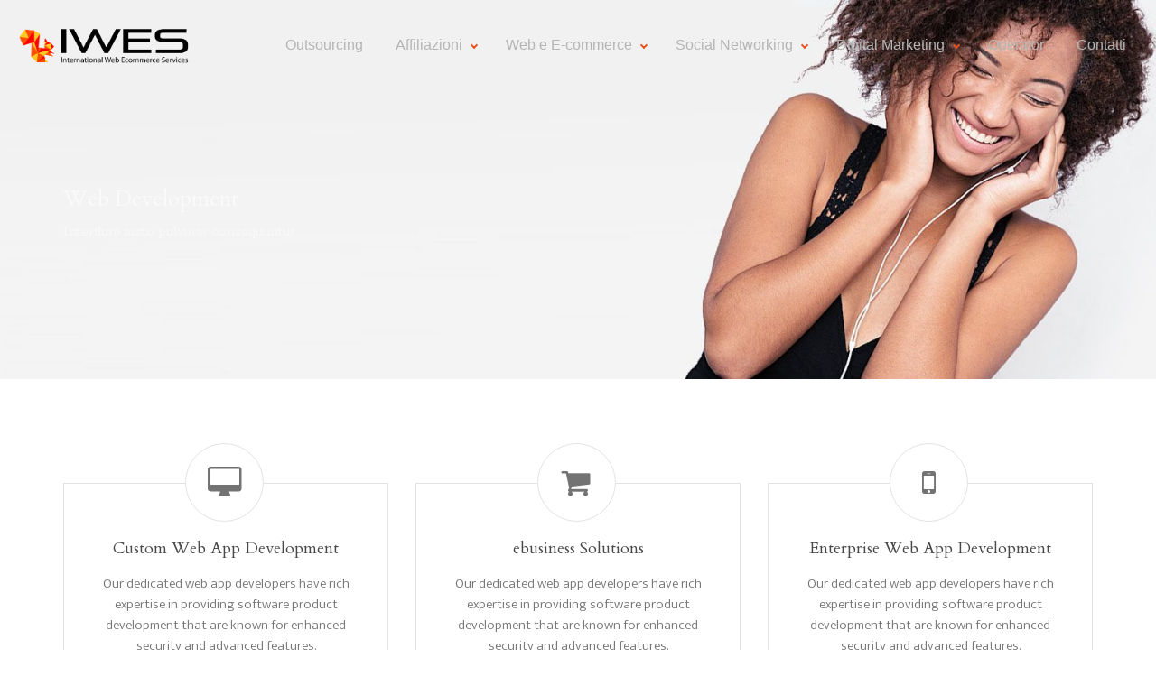

--- FILE ---
content_type: text/html; charset=UTF-8
request_url: https://www.iwes.it/web-ecommerce/analisi-startup-business/
body_size: 9243
content:
<!DOCTYPE html>
<html lang="it-IT">
<head>
    <meta charset="UTF-8">
    <meta http-equiv="X-UA-Compatible" content="IE=edge,chrome=1">
    <meta name="viewport" content="width=device-width, initial-scale=1">
    <meta name="generator" content="wordpress">
    <link rel="pingback" href="https://www.iwes.it/xmlrpc.php" />
            <link rel="shortcut icon" href="https://www.iwes.it/wp-content/uploads/2019/02/favicon.png" />
    <title>Analisi Startup Business &#8211; IWES</title>
<meta name='robots' content='max-image-preview:large' />
	<style>img:is([sizes="auto" i], [sizes^="auto," i]) { contain-intrinsic-size: 3000px 1500px }</style>
	<link rel='dns-prefetch' href='//fonts.googleapis.com' />
<link rel="alternate" type="application/rss+xml" title="IWES &raquo; Feed" href="https://www.iwes.it/feed/" />
<link rel="alternate" type="application/rss+xml" title="IWES &raquo; Feed dei commenti" href="https://www.iwes.it/comments/feed/" />
<!-- This site uses the Google Analytics by MonsterInsights plugin v7.10.4 - Using Analytics tracking - https://www.monsterinsights.com/ -->
<script type="text/javascript" data-cfasync="false">
	var mi_version         = '7.10.4';
	var mi_track_user      = true;
	var mi_no_track_reason = '';
	
	var disableStr = 'ga-disable-UA-60199879-3';

	/* Function to detect opted out users */
	function __gaTrackerIsOptedOut() {
		return document.cookie.indexOf(disableStr + '=true') > -1;
	}

	/* Disable tracking if the opt-out cookie exists. */
	if ( __gaTrackerIsOptedOut() ) {
		window[disableStr] = true;
	}

	/* Opt-out function */
	function __gaTrackerOptout() {
	  document.cookie = disableStr + '=true; expires=Thu, 31 Dec 2099 23:59:59 UTC; path=/';
	  window[disableStr] = true;
	}
	
	if ( mi_track_user ) {
		(function(i,s,o,g,r,a,m){i['GoogleAnalyticsObject']=r;i[r]=i[r]||function(){
			(i[r].q=i[r].q||[]).push(arguments)},i[r].l=1*new Date();a=s.createElement(o),
			m=s.getElementsByTagName(o)[0];a.async=1;a.src=g;m.parentNode.insertBefore(a,m)
		})(window,document,'script','//www.google-analytics.com/analytics.js','__gaTracker');

		__gaTracker('create', 'UA-60199879-3', 'auto');
		__gaTracker('set', 'forceSSL', true);
		__gaTracker('require', 'displayfeatures');
		__gaTracker('send','pageview');
	} else {
		console.log( "" );
		(function() {
			/* https://developers.google.com/analytics/devguides/collection/analyticsjs/ */
			var noopfn = function() {
				return null;
			};
			var noopnullfn = function() {
				return null;
			};
			var Tracker = function() {
				return null;
			};
			var p = Tracker.prototype;
			p.get = noopfn;
			p.set = noopfn;
			p.send = noopfn;
			var __gaTracker = function() {
				var len = arguments.length;
				if ( len === 0 ) {
					return;
				}
				var f = arguments[len-1];
				if ( typeof f !== 'object' || f === null || typeof f.hitCallback !== 'function' ) {
					console.log( 'Funzione non attiva __gaTracker(' + arguments[0] + " ....) perché non sei stato tracciato. " + mi_no_track_reason );
					return;
				}
				try {
					f.hitCallback();
				} catch (ex) {

				}
			};
			__gaTracker.create = function() {
				return new Tracker();
			};
			__gaTracker.getByName = noopnullfn;
			__gaTracker.getAll = function() {
				return [];
			};
			__gaTracker.remove = noopfn;
			window['__gaTracker'] = __gaTracker;
					})();
		}
</script>
<!-- / Google Analytics by MonsterInsights -->
<script type="text/javascript">
/* <![CDATA[ */
window._wpemojiSettings = {"baseUrl":"https:\/\/s.w.org\/images\/core\/emoji\/16.0.1\/72x72\/","ext":".png","svgUrl":"https:\/\/s.w.org\/images\/core\/emoji\/16.0.1\/svg\/","svgExt":".svg","source":{"concatemoji":"https:\/\/www.iwes.it\/wp-includes\/js\/wp-emoji-release.min.js?ver=6.8.3"}};
/*! This file is auto-generated */
!function(s,n){var o,i,e;function c(e){try{var t={supportTests:e,timestamp:(new Date).valueOf()};sessionStorage.setItem(o,JSON.stringify(t))}catch(e){}}function p(e,t,n){e.clearRect(0,0,e.canvas.width,e.canvas.height),e.fillText(t,0,0);var t=new Uint32Array(e.getImageData(0,0,e.canvas.width,e.canvas.height).data),a=(e.clearRect(0,0,e.canvas.width,e.canvas.height),e.fillText(n,0,0),new Uint32Array(e.getImageData(0,0,e.canvas.width,e.canvas.height).data));return t.every(function(e,t){return e===a[t]})}function u(e,t){e.clearRect(0,0,e.canvas.width,e.canvas.height),e.fillText(t,0,0);for(var n=e.getImageData(16,16,1,1),a=0;a<n.data.length;a++)if(0!==n.data[a])return!1;return!0}function f(e,t,n,a){switch(t){case"flag":return n(e,"\ud83c\udff3\ufe0f\u200d\u26a7\ufe0f","\ud83c\udff3\ufe0f\u200b\u26a7\ufe0f")?!1:!n(e,"\ud83c\udde8\ud83c\uddf6","\ud83c\udde8\u200b\ud83c\uddf6")&&!n(e,"\ud83c\udff4\udb40\udc67\udb40\udc62\udb40\udc65\udb40\udc6e\udb40\udc67\udb40\udc7f","\ud83c\udff4\u200b\udb40\udc67\u200b\udb40\udc62\u200b\udb40\udc65\u200b\udb40\udc6e\u200b\udb40\udc67\u200b\udb40\udc7f");case"emoji":return!a(e,"\ud83e\udedf")}return!1}function g(e,t,n,a){var r="undefined"!=typeof WorkerGlobalScope&&self instanceof WorkerGlobalScope?new OffscreenCanvas(300,150):s.createElement("canvas"),o=r.getContext("2d",{willReadFrequently:!0}),i=(o.textBaseline="top",o.font="600 32px Arial",{});return e.forEach(function(e){i[e]=t(o,e,n,a)}),i}function t(e){var t=s.createElement("script");t.src=e,t.defer=!0,s.head.appendChild(t)}"undefined"!=typeof Promise&&(o="wpEmojiSettingsSupports",i=["flag","emoji"],n.supports={everything:!0,everythingExceptFlag:!0},e=new Promise(function(e){s.addEventListener("DOMContentLoaded",e,{once:!0})}),new Promise(function(t){var n=function(){try{var e=JSON.parse(sessionStorage.getItem(o));if("object"==typeof e&&"number"==typeof e.timestamp&&(new Date).valueOf()<e.timestamp+604800&&"object"==typeof e.supportTests)return e.supportTests}catch(e){}return null}();if(!n){if("undefined"!=typeof Worker&&"undefined"!=typeof OffscreenCanvas&&"undefined"!=typeof URL&&URL.createObjectURL&&"undefined"!=typeof Blob)try{var e="postMessage("+g.toString()+"("+[JSON.stringify(i),f.toString(),p.toString(),u.toString()].join(",")+"));",a=new Blob([e],{type:"text/javascript"}),r=new Worker(URL.createObjectURL(a),{name:"wpTestEmojiSupports"});return void(r.onmessage=function(e){c(n=e.data),r.terminate(),t(n)})}catch(e){}c(n=g(i,f,p,u))}t(n)}).then(function(e){for(var t in e)n.supports[t]=e[t],n.supports.everything=n.supports.everything&&n.supports[t],"flag"!==t&&(n.supports.everythingExceptFlag=n.supports.everythingExceptFlag&&n.supports[t]);n.supports.everythingExceptFlag=n.supports.everythingExceptFlag&&!n.supports.flag,n.DOMReady=!1,n.readyCallback=function(){n.DOMReady=!0}}).then(function(){return e}).then(function(){var e;n.supports.everything||(n.readyCallback(),(e=n.source||{}).concatemoji?t(e.concatemoji):e.wpemoji&&e.twemoji&&(t(e.twemoji),t(e.wpemoji)))}))}((window,document),window._wpemojiSettings);
/* ]]> */
</script>
<style id='wp-emoji-styles-inline-css' type='text/css'>

	img.wp-smiley, img.emoji {
		display: inline !important;
		border: none !important;
		box-shadow: none !important;
		height: 1em !important;
		width: 1em !important;
		margin: 0 0.07em !important;
		vertical-align: -0.1em !important;
		background: none !important;
		padding: 0 !important;
	}
</style>
<link rel='stylesheet' id='wp-block-library-css' href='https://www.iwes.it/wp-includes/css/dist/block-library/style.min.css?ver=6.8.3' type='text/css' media='all' />
<style id='classic-theme-styles-inline-css' type='text/css'>
/*! This file is auto-generated */
.wp-block-button__link{color:#fff;background-color:#32373c;border-radius:9999px;box-shadow:none;text-decoration:none;padding:calc(.667em + 2px) calc(1.333em + 2px);font-size:1.125em}.wp-block-file__button{background:#32373c;color:#fff;text-decoration:none}
</style>
<link rel='stylesheet' id='wc-block-style-css' href='https://www.iwes.it/wp-content/plugins/woocommerce/packages/woocommerce-blocks/build/style.css?ver=2.5.14' type='text/css' media='all' />
<style id='global-styles-inline-css' type='text/css'>
:root{--wp--preset--aspect-ratio--square: 1;--wp--preset--aspect-ratio--4-3: 4/3;--wp--preset--aspect-ratio--3-4: 3/4;--wp--preset--aspect-ratio--3-2: 3/2;--wp--preset--aspect-ratio--2-3: 2/3;--wp--preset--aspect-ratio--16-9: 16/9;--wp--preset--aspect-ratio--9-16: 9/16;--wp--preset--color--black: #000000;--wp--preset--color--cyan-bluish-gray: #abb8c3;--wp--preset--color--white: #ffffff;--wp--preset--color--pale-pink: #f78da7;--wp--preset--color--vivid-red: #cf2e2e;--wp--preset--color--luminous-vivid-orange: #ff6900;--wp--preset--color--luminous-vivid-amber: #fcb900;--wp--preset--color--light-green-cyan: #7bdcb5;--wp--preset--color--vivid-green-cyan: #00d084;--wp--preset--color--pale-cyan-blue: #8ed1fc;--wp--preset--color--vivid-cyan-blue: #0693e3;--wp--preset--color--vivid-purple: #9b51e0;--wp--preset--gradient--vivid-cyan-blue-to-vivid-purple: linear-gradient(135deg,rgba(6,147,227,1) 0%,rgb(155,81,224) 100%);--wp--preset--gradient--light-green-cyan-to-vivid-green-cyan: linear-gradient(135deg,rgb(122,220,180) 0%,rgb(0,208,130) 100%);--wp--preset--gradient--luminous-vivid-amber-to-luminous-vivid-orange: linear-gradient(135deg,rgba(252,185,0,1) 0%,rgba(255,105,0,1) 100%);--wp--preset--gradient--luminous-vivid-orange-to-vivid-red: linear-gradient(135deg,rgba(255,105,0,1) 0%,rgb(207,46,46) 100%);--wp--preset--gradient--very-light-gray-to-cyan-bluish-gray: linear-gradient(135deg,rgb(238,238,238) 0%,rgb(169,184,195) 100%);--wp--preset--gradient--cool-to-warm-spectrum: linear-gradient(135deg,rgb(74,234,220) 0%,rgb(151,120,209) 20%,rgb(207,42,186) 40%,rgb(238,44,130) 60%,rgb(251,105,98) 80%,rgb(254,248,76) 100%);--wp--preset--gradient--blush-light-purple: linear-gradient(135deg,rgb(255,206,236) 0%,rgb(152,150,240) 100%);--wp--preset--gradient--blush-bordeaux: linear-gradient(135deg,rgb(254,205,165) 0%,rgb(254,45,45) 50%,rgb(107,0,62) 100%);--wp--preset--gradient--luminous-dusk: linear-gradient(135deg,rgb(255,203,112) 0%,rgb(199,81,192) 50%,rgb(65,88,208) 100%);--wp--preset--gradient--pale-ocean: linear-gradient(135deg,rgb(255,245,203) 0%,rgb(182,227,212) 50%,rgb(51,167,181) 100%);--wp--preset--gradient--electric-grass: linear-gradient(135deg,rgb(202,248,128) 0%,rgb(113,206,126) 100%);--wp--preset--gradient--midnight: linear-gradient(135deg,rgb(2,3,129) 0%,rgb(40,116,252) 100%);--wp--preset--font-size--small: 13px;--wp--preset--font-size--medium: 20px;--wp--preset--font-size--large: 36px;--wp--preset--font-size--x-large: 42px;--wp--preset--spacing--20: 0.44rem;--wp--preset--spacing--30: 0.67rem;--wp--preset--spacing--40: 1rem;--wp--preset--spacing--50: 1.5rem;--wp--preset--spacing--60: 2.25rem;--wp--preset--spacing--70: 3.38rem;--wp--preset--spacing--80: 5.06rem;--wp--preset--shadow--natural: 6px 6px 9px rgba(0, 0, 0, 0.2);--wp--preset--shadow--deep: 12px 12px 50px rgba(0, 0, 0, 0.4);--wp--preset--shadow--sharp: 6px 6px 0px rgba(0, 0, 0, 0.2);--wp--preset--shadow--outlined: 6px 6px 0px -3px rgba(255, 255, 255, 1), 6px 6px rgba(0, 0, 0, 1);--wp--preset--shadow--crisp: 6px 6px 0px rgba(0, 0, 0, 1);}:where(.is-layout-flex){gap: 0.5em;}:where(.is-layout-grid){gap: 0.5em;}body .is-layout-flex{display: flex;}.is-layout-flex{flex-wrap: wrap;align-items: center;}.is-layout-flex > :is(*, div){margin: 0;}body .is-layout-grid{display: grid;}.is-layout-grid > :is(*, div){margin: 0;}:where(.wp-block-columns.is-layout-flex){gap: 2em;}:where(.wp-block-columns.is-layout-grid){gap: 2em;}:where(.wp-block-post-template.is-layout-flex){gap: 1.25em;}:where(.wp-block-post-template.is-layout-grid){gap: 1.25em;}.has-black-color{color: var(--wp--preset--color--black) !important;}.has-cyan-bluish-gray-color{color: var(--wp--preset--color--cyan-bluish-gray) !important;}.has-white-color{color: var(--wp--preset--color--white) !important;}.has-pale-pink-color{color: var(--wp--preset--color--pale-pink) !important;}.has-vivid-red-color{color: var(--wp--preset--color--vivid-red) !important;}.has-luminous-vivid-orange-color{color: var(--wp--preset--color--luminous-vivid-orange) !important;}.has-luminous-vivid-amber-color{color: var(--wp--preset--color--luminous-vivid-amber) !important;}.has-light-green-cyan-color{color: var(--wp--preset--color--light-green-cyan) !important;}.has-vivid-green-cyan-color{color: var(--wp--preset--color--vivid-green-cyan) !important;}.has-pale-cyan-blue-color{color: var(--wp--preset--color--pale-cyan-blue) !important;}.has-vivid-cyan-blue-color{color: var(--wp--preset--color--vivid-cyan-blue) !important;}.has-vivid-purple-color{color: var(--wp--preset--color--vivid-purple) !important;}.has-black-background-color{background-color: var(--wp--preset--color--black) !important;}.has-cyan-bluish-gray-background-color{background-color: var(--wp--preset--color--cyan-bluish-gray) !important;}.has-white-background-color{background-color: var(--wp--preset--color--white) !important;}.has-pale-pink-background-color{background-color: var(--wp--preset--color--pale-pink) !important;}.has-vivid-red-background-color{background-color: var(--wp--preset--color--vivid-red) !important;}.has-luminous-vivid-orange-background-color{background-color: var(--wp--preset--color--luminous-vivid-orange) !important;}.has-luminous-vivid-amber-background-color{background-color: var(--wp--preset--color--luminous-vivid-amber) !important;}.has-light-green-cyan-background-color{background-color: var(--wp--preset--color--light-green-cyan) !important;}.has-vivid-green-cyan-background-color{background-color: var(--wp--preset--color--vivid-green-cyan) !important;}.has-pale-cyan-blue-background-color{background-color: var(--wp--preset--color--pale-cyan-blue) !important;}.has-vivid-cyan-blue-background-color{background-color: var(--wp--preset--color--vivid-cyan-blue) !important;}.has-vivid-purple-background-color{background-color: var(--wp--preset--color--vivid-purple) !important;}.has-black-border-color{border-color: var(--wp--preset--color--black) !important;}.has-cyan-bluish-gray-border-color{border-color: var(--wp--preset--color--cyan-bluish-gray) !important;}.has-white-border-color{border-color: var(--wp--preset--color--white) !important;}.has-pale-pink-border-color{border-color: var(--wp--preset--color--pale-pink) !important;}.has-vivid-red-border-color{border-color: var(--wp--preset--color--vivid-red) !important;}.has-luminous-vivid-orange-border-color{border-color: var(--wp--preset--color--luminous-vivid-orange) !important;}.has-luminous-vivid-amber-border-color{border-color: var(--wp--preset--color--luminous-vivid-amber) !important;}.has-light-green-cyan-border-color{border-color: var(--wp--preset--color--light-green-cyan) !important;}.has-vivid-green-cyan-border-color{border-color: var(--wp--preset--color--vivid-green-cyan) !important;}.has-pale-cyan-blue-border-color{border-color: var(--wp--preset--color--pale-cyan-blue) !important;}.has-vivid-cyan-blue-border-color{border-color: var(--wp--preset--color--vivid-cyan-blue) !important;}.has-vivid-purple-border-color{border-color: var(--wp--preset--color--vivid-purple) !important;}.has-vivid-cyan-blue-to-vivid-purple-gradient-background{background: var(--wp--preset--gradient--vivid-cyan-blue-to-vivid-purple) !important;}.has-light-green-cyan-to-vivid-green-cyan-gradient-background{background: var(--wp--preset--gradient--light-green-cyan-to-vivid-green-cyan) !important;}.has-luminous-vivid-amber-to-luminous-vivid-orange-gradient-background{background: var(--wp--preset--gradient--luminous-vivid-amber-to-luminous-vivid-orange) !important;}.has-luminous-vivid-orange-to-vivid-red-gradient-background{background: var(--wp--preset--gradient--luminous-vivid-orange-to-vivid-red) !important;}.has-very-light-gray-to-cyan-bluish-gray-gradient-background{background: var(--wp--preset--gradient--very-light-gray-to-cyan-bluish-gray) !important;}.has-cool-to-warm-spectrum-gradient-background{background: var(--wp--preset--gradient--cool-to-warm-spectrum) !important;}.has-blush-light-purple-gradient-background{background: var(--wp--preset--gradient--blush-light-purple) !important;}.has-blush-bordeaux-gradient-background{background: var(--wp--preset--gradient--blush-bordeaux) !important;}.has-luminous-dusk-gradient-background{background: var(--wp--preset--gradient--luminous-dusk) !important;}.has-pale-ocean-gradient-background{background: var(--wp--preset--gradient--pale-ocean) !important;}.has-electric-grass-gradient-background{background: var(--wp--preset--gradient--electric-grass) !important;}.has-midnight-gradient-background{background: var(--wp--preset--gradient--midnight) !important;}.has-small-font-size{font-size: var(--wp--preset--font-size--small) !important;}.has-medium-font-size{font-size: var(--wp--preset--font-size--medium) !important;}.has-large-font-size{font-size: var(--wp--preset--font-size--large) !important;}.has-x-large-font-size{font-size: var(--wp--preset--font-size--x-large) !important;}
:where(.wp-block-post-template.is-layout-flex){gap: 1.25em;}:where(.wp-block-post-template.is-layout-grid){gap: 1.25em;}
:where(.wp-block-columns.is-layout-flex){gap: 2em;}:where(.wp-block-columns.is-layout-grid){gap: 2em;}
:root :where(.wp-block-pullquote){font-size: 1.5em;line-height: 1.6;}
</style>
<link rel='stylesheet' id='contact-form-7-css' href='https://www.iwes.it/wp-content/plugins/contact-form-7/includes/css/styles.css?ver=5.1.7' type='text/css' media='all' />
<link rel='stylesheet' id='hc-bootstrap-css' href='https://www.iwes.it/wp-content/plugins/hybrid-composer/scripts/bootstrap/css/bootstrap.css?ver=1.0' type='text/css' media='all' />
<link rel='stylesheet' id='hc-style-css' href='https://www.iwes.it/wp-content/plugins/hybrid-composer/style.css?ver=1.0' type='text/css' media='all' />
<link rel='stylesheet' id='hc-animations-css' href='https://www.iwes.it/wp-content/plugins/hybrid-composer/css/animations.css?ver=1.0' type='text/css' media='all' />
<link rel='stylesheet' id='hc-scripts/magnific-popup.css-css' href='https://www.iwes.it/wp-content/plugins/hybrid-composer/scripts/magnific-popup.css?ver=1.0' type='text/css' media='all' />
<link rel='stylesheet' id='hc-css/content-box.css-css' href='https://www.iwes.it/wp-content/plugins/hybrid-composer/css/content-box.css?ver=1.0' type='text/css' media='all' />
<link rel='stylesheet' id='hc-css/components.css-css' href='https://www.iwes.it/wp-content/plugins/hybrid-composer/css/components.css?ver=1.0' type='text/css' media='all' />
<link rel='stylesheet' id='font-awesome-css' href='https://www.iwes.it/wp-content/plugins/elementor/assets/lib/font-awesome/css/font-awesome.min.css?ver=4.7.0' type='text/css' media='all' />
<link rel='stylesheet' id='hc_css_skin-css' href='https://www.iwes.it/wp-content/themes/techline/skin.css?ver=1.0' type='text/css' media='all' />
<style id='hc_css_skin-inline-css' type='text/css'>
.navbar-brand img,header .brand img { max-height: 60px; }
.navbar-brand {
    height: 95px;
}

.navbar-main, .nav.inner {
    background-color: #ffffff !important;
    margin-bottom: 0;
    border: none;
}

.nav > li > a {
    font-size: 15px;
    padding: 40px 18px 17px 18px;
    font-weight: 400;
}

header.menu-transparent.bg-transparent .navbar {
    border: none;
    background: rgba(0, 0, 0, 0) !important;
}


.navbar-default .navbar-nav li > a, .navbar-default .navbar-nav > li > a:hover, .navbar-default .navbar-nav > li:hover, .navbar-default .navbar-nav > .active > a, .navbar-default .navbar-nav > .active > a:hover {
    color: #fff;
    background-color: rgba(255, 255, 255, 0);
}

header > .navbar {
    border-bottom: none;
}

.mega-menu-fullwidth, .navbar.mega-menu-fullwidth .container, header .navbar-main > .container {
    width: 100%;
}
ul#main-menu {
    float: right;
}

.nav > li > a {
    font-family: "Questrial", sans-serif;
    font-size: 17px;
    text-transform: uppercase;
}

header .navbar-nav .dropdown li > a {
font-size: 15px;
}

.dropdown-submenu > a:after, body .flex-direction-nav a:before, body .flex-direction-nav a.flex-next:before, .side-menu .fa.arrow:before, .dropdown .caret:before, .comment-reply-link:after, .pagination > li > a i:before, .porfolio-bar .icon-box i:before, .fullpage-arrow i:before, .fullpage-varrow i:before, .mfp-arrow:before, li > a > .plus-times:before, .scroll-top-mobile:before {
border-color: white;
}

.navbar .nav > li.active {
    border-bottom-style: none;
}
.advs-box-top-icon .icon.circle, .advs-box-top-icon .icon.square {
 color: #737373;
}
</style>
<link rel='stylesheet' id='hc_css_custom-css' href='https://www.iwes.it/wp-content/plugins/hybrid-composer/custom/custom.css?ver=1.0' type='text/css' media='all' />
<link rel='stylesheet' id='google-font-css' href='https://fonts.googleapis.com/css?family=Mukta+Vaani%3A300%2C400%2C500%2C700%7CSanchez%7COpen+Sans%3A800&#038;ver=1.0' type='text/css' media='all' />
<link rel='stylesheet' id='crp-main-front-style-css' href='https://www.iwes.it/wp-content/plugins/portfolio-wp/css/crp-main-front.css?ver=6.8.3' type='text/css' media='all' />
<link rel='stylesheet' id='crp-tc-buttons-css' href='https://www.iwes.it/wp-content/plugins/portfolio-wp/css/crp-tc-buttons.css?ver=6.8.3' type='text/css' media='all' />
<link rel='stylesheet' id='crp-tiled-layer-css' href='https://www.iwes.it/wp-content/plugins/portfolio-wp/css/crp-tiled-layer.css?ver=6.8.3' type='text/css' media='all' />
<link rel='stylesheet' id='crp-font-awesome-css' href='https://www.iwes.it/wp-content/plugins/portfolio-wp/css/fontawesome/font-awesome.css?ver=6.8.3' type='text/css' media='all' />
<link rel='stylesheet' id='crp-lg-viewer-css' href='https://www.iwes.it/wp-content/plugins/portfolio-wp/css/lightgallery/lightgallery.css?ver=6.8.3' type='text/css' media='all' />
<link rel='stylesheet' id='crp-captions-css' href='https://www.iwes.it/wp-content/plugins/portfolio-wp/css/crp-captions.css?ver=6.8.3' type='text/css' media='all' />
<link rel='stylesheet' id='crp-owl-css' href='https://www.iwes.it/wp-content/plugins/portfolio-wp/css/owl-carousel/assets/owl.carousel.css?ver=6.8.3' type='text/css' media='all' />
<link rel='stylesheet' id='crp-layout-css' href='https://www.iwes.it/wp-content/plugins/portfolio-wp/css/owl-carousel/layout.css?ver=6.8.3' type='text/css' media='all' />
<link rel='stylesheet' id='woocommerce-layout-css' href='https://www.iwes.it/wp-content/plugins/woocommerce/assets/css/woocommerce-layout.css?ver=4.0.0' type='text/css' media='all' />
<link rel='stylesheet' id='woocommerce-smallscreen-css' href='https://www.iwes.it/wp-content/plugins/woocommerce/assets/css/woocommerce-smallscreen.css?ver=4.0.0' type='text/css' media='only screen and (max-width: 768px)' />
<link rel='stylesheet' id='woocommerce-general-css' href='https://www.iwes.it/wp-content/plugins/woocommerce/assets/css/woocommerce.css?ver=4.0.0' type='text/css' media='all' />
<style id='woocommerce-inline-inline-css' type='text/css'>
.woocommerce form .form-row .required { visibility: visible; }
</style>
<link rel='stylesheet' id='tt-easy-google-fonts-css' href='https://fonts.googleapis.com/css?family=Cardo%3A700%2Cregular&#038;subset=latin%2Call&#038;ver=6.8.3' type='text/css' media='all' />
<link rel='stylesheet' id='parent-style-css' href='https://www.iwes.it/wp-content/themes/techline-child/style.css?ver=6.8.3' type='text/css' media='all' />
<script type="text/javascript" id="monsterinsights-frontend-script-js-extra">
/* <![CDATA[ */
var monsterinsights_frontend = {"js_events_tracking":"true","download_extensions":"doc,pdf,ppt,zip,xls,docx,pptx,xlsx","inbound_paths":"[]","home_url":"https:\/\/www.iwes.it","hash_tracking":"false"};
/* ]]> */
</script>
<script type="text/javascript" src="https://www.iwes.it/wp-content/plugins/google-analytics-for-wordpress/assets/js/frontend.min.js?ver=7.10.4" id="monsterinsights-frontend-script-js"></script>
<script type="text/javascript" src="https://www.iwes.it/wp-includes/js/jquery/jquery.min.js?ver=3.7.1" id="jquery-core-js"></script>
<script type="text/javascript" src="https://www.iwes.it/wp-includes/js/jquery/jquery-migrate.min.js?ver=3.4.1" id="jquery-migrate-js"></script>
<script type="text/javascript" src="https://www.iwes.it/wp-content/plugins/portfolio-wp/js/crp-main-front.js?ver=6.8.3" id="crp-main-front-js-js"></script>
<script type="text/javascript" src="https://www.iwes.it/wp-content/plugins/portfolio-wp/js/crp-helper.js?ver=6.8.3" id="crp-helper-js-js"></script>
<script type="text/javascript" src="https://www.iwes.it/wp-content/plugins/portfolio-wp/js/jquery/jquery.modernizr.js?ver=6.8.3" id="crp-modernizr-js"></script>
<script type="text/javascript" src="https://www.iwes.it/wp-content/plugins/portfolio-wp/js/crp-tiled-layer.js?ver=6.8.3" id="crp-tiled-layer-js"></script>
<script type="text/javascript" src="https://www.iwes.it/wp-content/plugins/portfolio-wp/js/crp-fs-viewer.js?ver=6.8.3" id="crp-fs-viewer-js"></script>
<script type="text/javascript" src="https://www.iwes.it/wp-content/plugins/portfolio-wp/js/jquery/jquery.lightgallery.js?ver=6.8.3" id="crp-lg-viewer-js"></script>
<script type="text/javascript" src="https://www.iwes.it/wp-content/plugins/portfolio-wp/js/owl-carousel/owl.carousel.js?ver=6.8.3" id="crp-owl-js"></script>
<script type="text/javascript" src="https://www.iwes.it/wp-content/plugins/typed//js/typed.js?ver=6.8.3" id="script-typed-js"></script>
<script type="text/javascript" src="https://www.iwes.it/wp-content/plugins/typed//js/frontend.js?ver=6.8.3" id="script-typed-frontend-js"></script>
<link rel="https://api.w.org/" href="https://www.iwes.it/wp-json/" /><link rel="alternate" title="JSON" type="application/json" href="https://www.iwes.it/wp-json/wp/v2/pages/193" /><link rel="EditURI" type="application/rsd+xml" title="RSD" href="https://www.iwes.it/xmlrpc.php?rsd" />
<meta name="generator" content="WordPress 6.8.3" />
<meta name="generator" content="WooCommerce 4.0.0" />
<link rel="canonical" href="https://www.iwes.it/web-ecommerce/analisi-startup-business/" />
<link rel='shortlink' href='https://www.iwes.it/?p=193' />
<link rel="alternate" title="oEmbed (JSON)" type="application/json+oembed" href="https://www.iwes.it/wp-json/oembed/1.0/embed?url=https%3A%2F%2Fwww.iwes.it%2Fweb-ecommerce%2Fanalisi-startup-business%2F" />
<link rel="alternate" title="oEmbed (XML)" type="text/xml+oembed" href="https://www.iwes.it/wp-json/oembed/1.0/embed?url=https%3A%2F%2Fwww.iwes.it%2Fweb-ecommerce%2Fanalisi-startup-business%2F&#038;format=xml" />
	<noscript><style>.woocommerce-product-gallery{ opacity: 1 !important; }</style></noscript>
	<style type="text/css">.recentcomments a{display:inline !important;padding:0 !important;margin:0 !important;}</style><style id="tt-easy-google-font-styles" type="text/css">p { }
h1 { font-family: 'Cardo'; font-style: normal; font-weight: 700; }
h2 { font-family: 'Cardo'; font-style: normal; font-weight: 700; }
h3 { font-family: 'Cardo'; font-style: normal; font-weight: 400; }
h4 { font-family: 'Cardo'; font-style: normal; font-weight: 400; }
h5 { font-family: 'Cardo'; font-style: normal; font-weight: 400; }
h6 { font-family: 'Cardo'; font-style: normal; font-weight: 400; }
h1 { }
</style></head>
<body class="wp-singular page-template-default page page-id-193 page-child parent-pageid-130 wp-theme-techline wp-child-theme-techline-child theme-techline woocommerce-no-js elementor-default transparent-header" >
<div id="preloader"></div>
<div class=""><header class="scroll-change fixed-topbg-transparent menu-transparent  bg-transparent"
     >
    <div class="navbar navbar-default navbar-fixed-top " role="navigation">
                <div class="navbar navbar-main ">
            <div class="container">
                                <div class="navbar-header">
                    <button type="button" class="navbar-toggle">
                        <i class="fa fa-bars"></i>
                    </button>
                    <a class='navbar-brand scroll-hide' href='https://www.iwes.it'><img class='logo-default' src='https://www.iwes.it/wp-content/uploads/2019/02/Logo.png' alt='' style=''/>
                              <img class='logo-retina' src='https://www.iwes.it/wp-content/uploads/2019/02/Logo.png' alt='' style='' /></a><a class='navbar-brand scroll-show' href='https://www.iwes.it'><img class='logo-default' src='https://www.iwes.it/wp-content/uploads/2019/02/Logo2.png' alt='' style='' />
                              <img class='logo-retina' src='https://www.iwes.it/wp-content/uploads/2019/02/Logo.png' alt='' style='' /></a>                </div>
                <div class="collapse navbar-collapse">
                    <ul id="main-menu" class="nav navbar-nav " style=""><li class=" " ><a href="https://www.iwes.it/outsourcing/">Outsourcing</a></li><li class="   dropdown multi-level "><a class="dropdown-toggle" data-toggle="dropdown" href="#">Affiliazioni<span class="caret"></span></a><ul class="dropdown-menu"><li class=" " ><a href="https://www.iwes.it/pickyshop-com/">PICKYSHOP.COM</a></li></ul><li class="   dropdown multi-level "><a class="dropdown-toggle" data-toggle="dropdown" href="#">Web e E-commerce<span class="caret"></span></a><ul class="dropdown-menu"><li class=" " ><a href="https://www.iwes.it/web-ecommerce/sviluppo/">Sviluppo Web e E-commerce</a></li><li class=" " ><a href="https://www.iwes.it/web-ecommerce/mobile-app/">Sviluppo Mobile App</a></li><li class=" " ><a href="https://www.iwes.it/web-ecommerce/grafica-dedicata/">Sviluppo Grafica Dedicata</a></li><li class=" " ><a href="https://www.iwes.it/web-ecommerce/frontend/">Sviluppo Front-end</a></li><li class=" " ><a href="https://www.iwes.it/web-ecommerce/shooting/">Shooting</a></li><li class=" " ><a href="https://www.iwes.it/web-ecommerce/descrizione-prodotti-multilingua/">Descrizione Prodotti Multilingua</a></li><li class=" " ><a href="https://www.iwes.it/web-ecommerce/formazione-staff/">Formazione Staff</a></li><li class=" " ><a href="https://www.iwes.it/web-ecommerce/video/">Video</a></li></ul><li class="   dropdown multi-level "><a class="dropdown-toggle" data-toggle="dropdown" href="#">Social Networking<span class="caret"></span></a><ul class="dropdown-menu"><li class=" " ><a href="https://www.iwes.it/social-networking/strategie-e-pianificazione-social-media/">Strategie e Pianificazione Social Media</a></li><li class=" " ><a href="https://www.iwes.it/social-networking/social-advertising/">Social Advertising</a></li><li class=" " ><a href="https://www.iwes.it/social-networking/socialmonk/">SocialMonk</a></li></ul><li class="   dropdown multi-level "><a class="dropdown-toggle" data-toggle="dropdown" href="#">Digital Marketing<span class="caret"></span></a><ul class="dropdown-menu"><li class=" " ><a href="https://www.iwes.it/digital-marketing/social-media-marketing/">Social Media Marketing</a></li><li class=" " ><a href="https://www.iwes.it/digital-marketing/adwords/">Adwords</a></li><li class=" " ><a href="https://www.iwes.it/digital-marketing/lead-generation/">Lead Generation</a></li><li class=" " ><a href="https://www.iwes.it/digital-marketing/email-marketing/">E-mail Marketing</a></li><li class=" " ><a href="https://www.iwes.it/digital-marketing/mobile-advertising/">Mobile Advertising</a></li><li class=" " ><a href="https://www.iwes.it/digital-marketing/pianificazione-e-gestione-social-media/">Pianificazione e Gestione Social Media</a></li></ul><li class=" " ><a href="https://www.iwes.it/operator/">Operator</a></li><li class=" " ><a href="https://www.iwes.it/contatti/">Contatti</a></li></ul>                    <div class="nav navbar-nav navbar-right">
                                                                                                <div class="btn-group navbar-social">
                            <div class="btn-group social-group">
                                                            </div>
                        </div>
                                            </div>
                </div>
            </div>
                    </div>
    </div>
</header>
<div class="header-title overlay-container  white "
     style="background-image: url(https://www.iwes.it/wp-content/uploads/2018/08/bg-27-1920x500-1920x500.jpg);" data-sub-height="">
        <div class="overlay-content overlaybox">
        <div class="container">
            <div class="title-base">
                <hr class="anima" />
                <h1>
                    Web Development                </h1>
                <p>
                    Interdum iusto pulvinar consequuntur                </p>
                            </div>
        </div>
    </div>
</div>


<div id="section_5ZtkF" class="section-item section-empty    "  style="">
    <div class="content container " style="">
    <div class="row ">
        <div id="column_hG3dW" class="hc_column_cnt col-md-4   " style="" >
    <div class="row"><div class="col-md-12 hc_content_box_cnt">
<div class="advs-box advs-box-top-icon     boxed-inverse"
    data-anima="scale-up" data-trigger="hover"    style="" >
    <i class="icon circle anima fa fa-desktop " ></i>    <h3>Custom Web App Development</h3>            <p class="big-text ">Our dedicated web app developers have rich expertise in providing software product development that are known for enhanced security and advanced features.</p>        </div>
</div></div></div>
<div id="column_TdzIj" class="hc_column_cnt col-md-4   " style="" >
    <div class="row"><div class="col-md-12 hc_content_box_cnt"><div class="advs-box advs-box-top-icon     boxed-inverse"
    data-anima="scale-up" data-trigger="hover"    style="" >
    <i class="icon circle anima fa fa-shopping-cart " ></i>    <h3>ebusiness Solutions</h3>            <p class="big-text ">Our dedicated web app developers have rich expertise in providing software product development that are known for enhanced security and advanced features.</p>        </div>
</div></div></div>
<div id="column_5ZtkF" class="hc_column_cnt col-md-4   " style="" >
    <div class="row"><div class="col-md-12 hc_content_box_cnt"><div class="advs-box advs-box-top-icon     boxed-inverse"
    data-anima="scale-up" data-trigger="hover"    style="" >
    <i class="icon circle anima fa fa-mobile-phone " ></i>    <h3>Enterprise Web App Development</h3>            <p class="big-text ">Our dedicated web app developers have rich expertise in providing software product development that are known for enhanced security and advanced features.</p>        </div>
</div></div></div>
<div id="column_igVwQ" class="hc_column_cnt col-md-4   " style="" >
    <div class="row"><div class="col-md-12 hc_content_box_cnt"><div class="advs-box advs-box-top-icon     boxed-inverse"
    data-anima="scale-up" data-trigger="hover"    style="" >
    <i class="icon circle anima fa fa-headphones " ></i>    <h3>Technology Consultancy</h3>            <p class="big-text ">Our dedicated web app developers have rich expertise in providing software product development that are known for enhanced security and advanced features.</p>        </div>
</div></div></div>
<div id="column_5ZtkF" class="hc_column_cnt col-md-4   " style="" >
    <div class="row"><div class="col-md-12 hc_content_box_cnt"><div class="advs-box advs-box-top-icon     boxed-inverse"
    data-anima="scale-up" data-trigger="hover"    style="" >
    <i class="icon circle anima fa fa-headphones " ></i>    <h3>Technology Consultancy</h3>            <p class="big-text ">Our dedicated web app developers have rich expertise in providing software product development that are known for enhanced security and advanced features.</p>        </div>
</div></div></div>
<div id="column_jNgsB" class="hc_column_cnt col-md-4   " style="" >
    <div class="row"><div class="col-md-12 hc_content_box_cnt"><div class="advs-box advs-box-top-icon     boxed-inverse"
    data-anima="scale-up" data-trigger="hover"    style="" >
    <i class="icon circle anima fa fa-gears " ></i>    <h3>Protyping &amp; UXD</h3>            <p class="big-text ">Our dedicated web app developers have rich expertise in providing software product development that are known for enhanced security and advanced features.</p>        </div>
</div></div></div>
<div id="column_5ZtkF" class="hc_column_cnt col-md-4   " style="" >
    <div class="row"><div class="col-md-12 hc_content_box_cnt"><div class="advs-box advs-box-top-icon     boxed-inverse"
    data-anima="scale-up" data-trigger="hover"    style="" >
    <i class="icon circle anima fa fa-wrench " ></i>    <h3>Software Product Development</h3>            <p class="big-text ">Our dedicated web app developers have rich expertise in providing software product development that are known for enhanced security and advanced features.</p>        </div>
</div></div></div>
<div id="column_c4WKX" class="hc_column_cnt col-md-4   " style="" >
    <div class="row"><div class="col-md-12 hc_content_box_cnt"><div class="advs-box advs-box-top-icon     boxed-inverse"
    data-anima="scale-up" data-trigger="hover"    style="" >
    <i class="icon circle anima fa fa-laptop " ></i>    <h3>Frontend &amp; Backend Development</h3>            <p class="big-text ">Our dedicated web app developers have rich expertise in providing software product development that are known for enhanced security and advanced features.</p>        </div>
</div></div></div>
<div id="column_tCGwS" class="hc_column_cnt col-md-4   " style="" >
    <div class="row"><div class="col-md-12 hc_content_box_cnt"><div class="advs-box advs-box-top-icon     boxed-inverse"
    data-anima="scale-up" data-trigger="hover"    style="" >
    <i class="icon circle anima fa fa-external-link " ></i>    <h3>Upgradation &amp; Migration</h3>            <p class="big-text ">Our dedicated web app developers have rich expertise in providing software product development that are known for enhanced security and advanced features.</p>        </div>
</div></div></div>
    </div>
</div>
</div>
</div>
<i class="scroll-top scroll-top-mobile fa fa-sort-asc"></i><footer class=" " >
    <div class="content">
        <div class="container">
                        <div class="row">
                <div class="col-md-4 footer-left footer-left">
                      <div class="footer-1">
   <img width="250" src="https://www.iwes.it/wp-content/uploads/2019/02/Logo.png" alt="" />
           <p>Via Cesare Pavese 1, 62012, Civitanova Marche (MC)</p>
  <div class="tag-row">
     <span><a href="mailto:info@iwes.it">info@iwes.it</a></span>
     <span><a href="tel:+390733471365">Tel: +39 0733 471365</a></span>
   </div>                
</div>                </div>
                                <div class="col-md-4 footer-left">
                    <div class="footer-2">
     <p style="text-align: justify;">
Apprezziamo i nostri clienti, costruendo e sostenendo relazioni solide con loro. Il nostro obiettivo è offrirti una presenza sul web competitiva e fornire una gamma completa di servizi di progettazione per aiutare la tua azienda ad avere successo.
     </p>                                        
     <hr class="space xs" />
                    <div class="btn-group navbar-social">
                        <div class="btn-group social-group">
                            <a target='_blank' rel='nofollow' href="https://www.facebook.com/IWES-International-Web-Ecommerce-Services-1151597491536596/">
                            <i class="fa fa-facebook"></i>
                            </a>
                            <a target='_blank' rel='nofollow' href="https://www.instagram.com/iwesofficial/">
                            <i class="fa fa-instagram"></i>
                            </a>
                            <a target='_blank' rel='nofollow' href="https://www.linkedin.com/company/international-web-ecommerce-servicies/about/">
                            <i class="fa fa-linkedin"></i>
                            </a>
                            <a target='_blank' rel='nofollow' href="mailto:info@iwes.it">        
                            <i class="fa fa-envelope"></i>
                            </a>                        
                         </div>
                    </div>
</div>                                        <hr class="space xs" />
                    <div class="btn-group navbar-social">
                        <div class="btn-group social-group">
                                                    </div>
                    </div>
                                    </div>
                                <div class="col-md-4 footer-left ">
                                        <ul class="fa-ul text-s">
                                                <li><i class="fa-li "></i><a href="https://www.iwes.it/">Home</a></li>
                                                <li><i class="fa-li "></i><a href="https://www.iubenda.com/privacy-policy/33480811">Privacy Policy</a></li>
                                                <li><i class="fa-li "></i><a href="https://www.iubenda.com/privacy-policy/33480811/cookie-policy">Cookie Policy</a></li>
                                                <li><i class="fa-li "></i><a href="https://www.iwes.it/contatti/">Contatti</a></li>
                                            </ul>
                                    </div>
            </div>
                                </div>
        <div class="row copy-row"><div class="col-md-12 copy-text">Copyright © 2019 Iwes snc. PIVA 01865380438 - REA MC-188288 | Tutti i diritti riservati. </div></div>    </div>
</footer>
<script type="speculationrules">
{"prefetch":[{"source":"document","where":{"and":[{"href_matches":"\/*"},{"not":{"href_matches":["\/wp-*.php","\/wp-admin\/*","\/wp-content\/uploads\/*","\/wp-content\/*","\/wp-content\/plugins\/*","\/wp-content\/themes\/techline-child\/*","\/wp-content\/themes\/techline\/*","\/*\\?(.+)"]}},{"not":{"selector_matches":"a[rel~=\"nofollow\"]"}},{"not":{"selector_matches":".no-prefetch, .no-prefetch a"}}]},"eagerness":"conservative"}]}
</script>
	<script type="text/javascript">
		var c = document.body.className;
		c = c.replace(/woocommerce-no-js/, 'woocommerce-js');
		document.body.className = c;
	</script>
	<script type="text/javascript" id="contact-form-7-js-extra">
/* <![CDATA[ */
var wpcf7 = {"apiSettings":{"root":"https:\/\/www.iwes.it\/wp-json\/contact-form-7\/v1","namespace":"contact-form-7\/v1"}};
/* ]]> */
</script>
<script type="text/javascript" src="https://www.iwes.it/wp-content/plugins/contact-form-7/includes/js/scripts.js?ver=5.1.7" id="contact-form-7-js"></script>
<script type="text/javascript" src="https://www.iwes.it/wp-content/plugins/hybrid-composer/scripts/script.js?ver=1.0" id="hc_script-js"></script>
<script type="text/javascript" id="hc_script-js-after">
/* <![CDATA[ */
 var ajax_url = 'https://www.iwes.it/wp-admin/admin-ajax.php';
/* ]]> */
</script>
<script type="text/javascript" src="https://www.iwes.it/wp-content/plugins/hybrid-composer/scripts/bootstrap/js/bootstrap.min.js?ver=1.0" id="hc_bootstrap-js"></script>
<script type="text/javascript" src="https://www.iwes.it/wp-includes/js/imagesloaded.min.js?ver=5.0.0" id="imagesloaded-js"></script>
<script type="text/javascript" src="https://www.iwes.it/wp-content/plugins/hybrid-composer/custom/custom.js?ver=1.0" id="custom-js-js"></script>
<script type="text/javascript" src="https://www.iwes.it/wp-content/plugins/hybrid-composer/scripts/smooth.scroll.min.js?ver=1.0" id="script-smooth-scroll-js"></script>
<script type="text/javascript" src="https://www.iwes.it/wp-content/plugins/hybrid-composer/scripts/jquery.magnific-popup.min.js?ver=1.0" id="jquery.magnific-popup.min.js-js"></script>
<script type="text/javascript" src="https://www.iwes.it/wp-content/plugins/woocommerce/assets/js/jquery-blockui/jquery.blockUI.min.js?ver=2.70" id="jquery-blockui-js"></script>
<script type="text/javascript" id="wc-add-to-cart-js-extra">
/* <![CDATA[ */
var wc_add_to_cart_params = {"ajax_url":"\/wp-admin\/admin-ajax.php","wc_ajax_url":"\/?wc-ajax=%%endpoint%%","i18n_view_cart":"View cart","cart_url":"https:\/\/www.iwes.it","is_cart":"","cart_redirect_after_add":"no"};
/* ]]> */
</script>
<script type="text/javascript" src="https://www.iwes.it/wp-content/plugins/woocommerce/assets/js/frontend/add-to-cart.min.js?ver=4.0.0" id="wc-add-to-cart-js"></script>
<script type="text/javascript" src="https://www.iwes.it/wp-content/plugins/woocommerce/assets/js/js-cookie/js.cookie.min.js?ver=2.1.4" id="js-cookie-js"></script>
<script type="text/javascript" id="woocommerce-js-extra">
/* <![CDATA[ */
var woocommerce_params = {"ajax_url":"\/wp-admin\/admin-ajax.php","wc_ajax_url":"\/?wc-ajax=%%endpoint%%"};
/* ]]> */
</script>
<script type="text/javascript" src="https://www.iwes.it/wp-content/plugins/woocommerce/assets/js/frontend/woocommerce.min.js?ver=4.0.0" id="woocommerce-js"></script>
<script type="text/javascript" id="wc-cart-fragments-js-extra">
/* <![CDATA[ */
var wc_cart_fragments_params = {"ajax_url":"\/wp-admin\/admin-ajax.php","wc_ajax_url":"\/?wc-ajax=%%endpoint%%","cart_hash_key":"wc_cart_hash_98cb0c4340b642e139ec01f369c8f4fe","fragment_name":"wc_fragments_98cb0c4340b642e139ec01f369c8f4fe","request_timeout":"5000"};
/* ]]> */
</script>
<script type="text/javascript" src="https://www.iwes.it/wp-content/plugins/woocommerce/assets/js/frontend/cart-fragments.min.js?ver=4.0.0" id="wc-cart-fragments-js"></script>
</body>
</html>


--- FILE ---
content_type: text/css
request_url: https://www.iwes.it/wp-content/themes/techline/skin.css?ver=1.0
body_size: 9059
content:
/*
===================
SKIN: TECHLINE
===================
*/

body, .adv-img p, .caption-bottom p, .adv-circle .caption p, .advs-box p, p {
    font-family: 'Mukta Vaani', sans-serif;
    font-size: 15px;
    line-height: 23px;
    font-weight: 300;
    color: #737373;
}

.timeline > li > .timeline-label p, .niche-box-testimonails-cloud p, .adv-img-half-content .big-text, .adv-big h2, .advs-box-side-img h2 a, .advs-box-side-img h3 a, .step-number, .font-2, .block-quote, .niche-box-post h2, .niche-box-post h3, .home-slider li p, .title-base p, .box-menu-inner .icon-box-cell p, .pricing-table h3, .adv-img-down-text .caption-bottom p, .tweets_txt span, .comment-list .name span, .tag-row a, .tag-row.icon-row span, .niche-box-team h4, .niche-box-testimonails-cloud .name-box .subtitle .subtxt, .adv-img-full-content p, .quote-author, .niche-box-testimonails > h5 span {
    font-family: 'Sanchez', cursive;
    line-height: 25px;
}

.pricing-price, .text-black {
    font-family: 'Open Sans', cursive;
}

.timeline-body > p {
    font-size: 14px;
}

/*
* ===================
* FIXED COLORS
* ===================
*/

h1, .h1, h2, .h2, h3, .h3, h4, h5, h6, .icon-box.text-bold label, .countdown .countdown-values {
    color: #484848;
}

a {
    color: #525252;
}

.search .white .title-base h1, .search .white .title-base p {
    color: #525252 !important;
}

.boxed .tag-row span, .call-action-box p, .call-action-box i, .open > .dropdown-toggle.btn-default, .btn, .btn:hover, .header-bootstrap i, .btn.focus, .btn:not(.btn-border) i, .input-group .btn:not(.btn-border), .adv-img h2, .adv-img a, .white .progress-bar, .subline-bar a, header .input-group .btn:not(.btn-border):hover {
    color: #fff;
}

.boxed.white .btn, .boxed.white .btn i, .white .form-box .btn:hover, .advs-box-side-img.boxed h2 a, header .navbar-toggle:hover > i, .boxed .tag-row i, .advs-box-side-icon.boxed .icon-box i, body div .btn.white:hover, body div .btn.white:hover i, .advs-box.boxed a.btn, header.bg-transparent .navbar-default .navbar-nav > li:hover > a, header.bg-transparent .navbar-default .navbar-nav > li.active > a, .social-group i.circle, .white .btn:hover, .social-button i.circle, .advs-box-top-icon.boxed .icon, .boxed .btn-text:hover, .white .icon-box-cell > i, .white.icon-box-cell > i {
    color: #fff !important;
}

body .white a.btn-border, body .white a.btn-border:hover {
    color: #fff !important;
    border-color: #fff !important;
}

    .btn-search, header .btn-search:hover, body .btn-border, body .btn-border:hover, body .white a.btn-border, body .white a.btn-border:hover {
        background-color: rgba(255, 255, 255, 0.00) !important;
    }

.white .icon-box:not(.icon-box-top-bottom) .icon-box-cell:first-child, div.white .countdown > div:after {
    border-right: 1px solid rgba(255, 255, 255, 0.25);
}

footer, footer p, footer .tag-row span, footer .btn-group-icons:not(.social-colors) i, footer a, footer .social-group i {
    color: #b5b5b5;
}

footer, .advs-box.boxed-inverse, .section-two-blocks .form-control, .section-bg-image .boxed-inverse {
    background-color: #FFF;
}

.white .btn:hover, .boxed.white .btn:hover {
    background-color: #FFF !important;
    border-color: #fff !important;
}

footer .tag-row span {
    border-right: 1px solid #eee;
}

.grid-table.full-border-table, .form-control, .nav-tabs, .tab-box.inverse .nav-tabs, .nav-tabs.nav-justified, .input-group-addon {
    border: 1px solid #D2D2D2;
}

.section-border .content > .row > [class*="col-md"] {
    border-right: 1px solid #D2D2D2;
}

footer {
    border-top: 1px solid #eeeeee;
}

.section-border {
    border-top: 1px solid #D2D2D2;
    border-bottom: 1px solid #D2D2D2;
}

.block-quote.quote-1:before, .block-quote.quote-2:before {
    color: rgba(113, 130, 138, 0.34);
}

.quote-author, .nav-tabs > li a {
    color: #8b9092;
}

header.bg-transparent .navbar-default .navbar-nav > li.active {
    border-bottom-color: #fff !important;
}

.menu-transparent:not(.scroll-css) li.dropdown:hover {
    background: rgba(199,199,199,0.05) !important;
}

.breadcrumb > li > a {
    color: #E4E4E4 !important;
}

.breadcrumb > .active {
    color: #FAFAFA !important;
}

.btn, .btn:hover, .input-group .btn:not(.btn-border) {
    background-color: #3E3E3E;
    border-color: #3E3E3E;
}

.boxed .scroll-content:after {
    background: linear-gradient(to top, rgb(27, 130, 185) 0%,rgba(0,0,0,0) 100%);
}
/*
* ===================
* CUSTOM CLASSES
* ===================
*/
.mk-intro {
    height: 763px;
}

.intro-demos {
    border-top: 1px solid #cecece;
}

    .intro-demos .adv-img-down-text h2 a {
        font-size: 15px;
    }

.footer-gray .content {
    background: #909090;
    color: #fff;
}

    .footer-gray .content p, .footer-gray .tag-row span, .footer-gray a {
        color: #fff;
    }

.btn-200:not(.button-cnt), .button-cnt.btn-200 .btn {
    width: 200px;
}

.btn-group > .btn {
    padding: 8px 10px 10px 10px;
}

.btn-group-icons:not(.social-colors) i {
    font-size: 15px;
    line-height: 10px;
}

.home-slider {
    height: 500px;
}

.img-man {
    position: absolute;
    left: 0;
    bottom: -90px;
}

    .img-man.hc_column_cnt {
        padding: 0;
        top: auto;
        bottom: 0;
        width: 100%;
    }

    .img-man.pull-right {
        right: 0;
        left: auto;
    }

body .section-border .content {
    padding-top: 0;
    padding-bottom: 0;
}

.section-border .content > .row > [class*="col-md"] {
    padding-top: 70px;
    padding-bottom: 70px;
    padding-left: 50px;
    padding-right: 50px;
}

    .section-border .content > .row > [class*="col-md"]:last-child {
        border-right: none;
    }

.section-border .content > .row {
    margin: 0 -50px;
    display: flex;
}

.width-650 {
    max-width: 650px;
    margin: auto;
}

.shadow-1 {
    box-shadow: 0 0 5px rgba(0, 0, 0, 0.4);
}

.shadow-2 {
    box-shadow: 0 0 20px rgba(0, 0, 0, 0.14);
}

.grid-box.margin-30 .grid-item {
    padding: 30px 0 !important;
    margin: 5px;
}

[class*="col-md-"].boxed-fp, .boxed-fp {
    padding: 80px;
    box-shadow: 0 2px 3px rgba(0, 0, 0, 0.21);
    background-color: rgba(0, 0, 0, 0.5);
}

.hr-dark {
    border-top: 1px solid #d8d8d8;
}

header form.search-input {
    margin-top: 11px;
    padding-right: 0;
}

.navbar-mini .lan-menu .dropdown li {
    height: 42px;
}

.lan-menu li a span {
    position: relative;
    top: -30px;
}

.box-menu-inner .icon-box-cell p {
    padding-top: 0;
}

.form-box .btn-sm {
    padding-top: 4px;
    padding-bottom: 3px;
    font-size: 12px;
}

    .form-box .btn-sm i {
        font-size: 15px;
        display: inline-block;
        transform: translateY(2px);
    }

.form-inline.form-box .btn-sm i {
    transform: translateY(2px);
}

.bg-gradient {
    background: linear-gradient(135deg, #18769e 0%,#00425f 100%);
}

.portfolio-home {
    overflow: visible;
    padding-top: 5px !important;
    margin-bottom: -11px;
    z-index: 9999;
}

    .portfolio-home .nav {
        position: absolute;
        z-index: 9999999999;
        top: -50px;
    }

body .portfolio-home .nav > li > a {
    background-color: #fff !important;
    opacity: 1 !important;
    border: none !important;
    box-shadow: 0 2px 2px rgba(0, 0, 0, 0.20) !important;
}

.compact-table td {
    text-align: left;
}

    .compact-table td > img, .compact-table td > div > div > .hc_image_cnt img {
        margin: -25px;
    }

.nav-inner-bottom-right .flex-control-nav {
    text-align: right;
    bottom: -10px;
}

.nav-inner-bottom-right.flexslider {
    margin-bottom: 0 !important;
}

.load-more-inner {
    position: relative;
}

    .load-more-inner .btn {
        position: absolute;
        top: -80px;
        box-shadow: 0 2px 2px rgba(0, 0, 0, 0.21);
        z-index: 99;
        left: 50%;
        width: 150px;
        margin-left: -75px;
    }

/*
* ===================
* GENERAL
* ===================
*/

.container.content, .section-empty > .content, .section-bg-image > .content, .section-bg-video > .content, .section-bg-animation > .content, .section-slider > .content, .section-bg-color > .content, .section-item > .content, .section-two-blocks .content {
    padding-top: 70px;
    padding-bottom: 70px;
}

h4, .h4 {
    line-height: 23px;
}

h3, .h3 {
    line-height: 32px;
    margin-bottom: 20px;
}

.porfolio-bar a {
    font-weight: 500;
    font-size: 16px;
}

.porfolio-bar i {
    transform: translateY(2px);
    font-weight: 900 !important;
}

.porfolio-bar a i, .porfolio-bar a i:hover {
    transform: translateY(0);
    margin-top: -10px;
    font-weight: 400 !important;
}

.comment-list .name {
    font-weight: 500;
}

.header-title .breadcrumb.b, .header-slider .breadcrumb.b, .header-video .breadcrumb.b, .header-animation .breadcrumb.b {
    background: #2f2f2f;
    position: absolute;
    top: auto;
    top: 50%;
    margin-top: -14px;
    font-size: 11px;
    letter-spacing: .3px;
    right: 0;
    padding: 3px 10px 2px 10px;
    border-radius: 2px;
}

.search-box input[type="submit"] {
    right: 20px;
    background: none;
    border: none;
    margin-top: -11px;
}

.list-group-item.active, .list-group-item.active:hover, .list-group-item.active:focus {
    font-weight: 500;
    font-size: 18px;
}

.list-blog h5 {
    font-weight: 500;
}

.title-modern {
    margin-bottom: 50px;
}

    .title-modern hr {
        display: none;
    }

    .title-modern h3 {
        border-bottom: none;
        font-weight: 400;
    }

    .title-modern .scroll-top {
        margin-top: -17px;
    }

@keyframes fadeleftTitle {
    0% {
        transform: translateX(-100px);
    }

    100% {
        transform: translateX(0);
    }
}

@keyframes faderightTitle {
    0% {
        transform: translateX(100px);
    }

    100% {
        transform: translateX(0);
    }
}

.header-title, .header-animation:not(.section-bg-animation), .header-video, .header-slider {
    height: 250px;
}

    .header-slider h1, .header-:not(.section-bg-animation) h1, .header-title h1, .header-video h1 {
        font-size: 28px;
        font-weight: 500;
        text-transform: none;
        margin-top: 0;
        animation: fadeleftTitle 1.5s;
    }

    .header-title p, .header-video p, .header-title p, .header-slider p, .header-animation:not(.section-bg-animation) p {
        animation: faderightTitle 1.5s;
        text-align: left;
        max-width: 100% !important;
    }

    .header-title h1, .header-video h1, .header-base h1, .header-slider h1, .header-animation:not(.section-bg-animation) h1 {
        text-transform: none;
        text-align: left;
    }

    .header-animation:not(.section-bg-animation) .title-base {
        margin-top: 150px;
    }

.header-bootstrap {
    background-image: none;
}

.header-parallax:not(.full-screen-title) .flex-control-nav {
    top: 225px;
}

i.circle, i.square {
    padding: 20px;
    background-color: rgba(255, 255, 255, 0.00);
    border-style: solid;
    border-width: 1px;
    display: inline-block;
}

i.cover, i.onlycover {
    border: none;
}

.input-group .input-group-btn button {
    max-height: 34px;
    line-height: 11px;
}

.input-group .btn:not(.btn-border) {
    padding: 0 15px;
}

.anima-button.btn-xs i {
    margin-top: -12px;
    line-height: 21px !important;
}

.btn {
    transition: all .6s;
    padding: 11px 30px 11px 30px;
    font-size: 15px;
}

    .btn i {
        font-size: 20px;
        transform: translateY(3px);
        display: inline-block;
    }

.btn-sm {
    font-size: 14px;
    letter-spacing: .3px;
    padding: 7px 25px 7px 25px;
}

    .btn-sm i {
        font-size: 15px;
        transform: translateY(2px);
        line-height: 16px;
    }

.anima-button.btn-sm:hover i {
    margin-left: -27px;
}

.btn.btn-xs {
    letter-spacing: .3px;
    padding: 3px 13px;
    font-size: 12px;
}

.btn-xs i {
    transform: translateY(2px);
    font-size: 12px;
}

.btn-xs.nav-justified {
    max-width: 260px;
}

.btn-sm.anima-button:hover {
    padding-left: 50px;
}

.btn-lg {
    padding: 12px 30px 11px 30px;
    font-size: 20px;
    line-height: 30px;
}

    .btn-lg i {
        line-height: 15px;
    }

.anima-button.btn-lg:hover, .anima-button.btn-lg.circle-button:hover {
    padding-left: 55px;
}

.btn-xs.anima-button:hover {
    padding-left: 30px;
}

.btn-group-icons:not(.social-colors) i {
    color: #484848;
}

.btn-group-icons a:hover i {
    color: #fff !important;
}

.btn-text {
    border-bottom: none;
    font-weight: 500;
    position: relative;
    margin-right: 13px;
}

    .btn-text:after {
        content: '\5E';
        margin: -12px 0px 0px 0;
        text-decoration: none;
        position: absolute;
        font-size: 19px;
        right: -10px;
        z-index: 9;
        top: 50%;
        transform: rotate(90deg);
        display: inline-block;
        transition: right .3s;
    }

    .btn-text:hover:after {
        right: -20px;
    }

.title-base hr, .block-infos .block-comment, .advs-box-side-img hr {
    display: none;
}

.img-box.i-bottom i:after {
    content: '';
    background: #fff;
    width: 80px;
    margin: 0 0 -56px -56px;
    height: 80px;
    display: block;
    transform: rotate(45deg);
    z-index: 0;
}

.img-box.i-bottom i:before {
    margin: 0 0 -38px -14px;
    display: block;
    position: relative;
    z-index: 2;
    text-shadow: none;
}

.section-bg-color hr {
    border-color: #dedede;
}

.text-bold {
    font-weight: 400;
}

.text-black {
    font-weight: 500;
}

.text-xl {
    line-height: 57px;
}

ul.list-texts li b {
    font-weight: 500;
}

#particles-js canvas {
    top: 0;
    max-height: 300px;
    position: absolute;
    z-index: -1;
    left: 0;
}

.title-base h2, .title-base h1, .title-icon h2, .title-icon h1, .title-base.title-small h2 {
    font-weight: 500;
    font-size: 24px;
    line-height: 32px;
    text-transform: none;
    margin-top: 0;
}

.title-base.text-left p, .title-base.text-right p {
    border: none;
    margin-left: 1px;
    max-width: 650px;
}

.title-base {
    margin-bottom: 30px;
}

.header-title .title-base, .header-video .title-base, .header-slider .title-base {
    margin-bottom: 0;
}

.title-base p {
    max-width: 650px;
    margin: auto;
    font-size: 14px;
    opacity: .8;
}

.social-group {
    margin: 0 0;
}

.thumbnail:not(.circle) {
    border-radius: 0;
}

.btn-group-icons:not(.social-group) a {
    border: 1px solid #dedede;
    background: none;
    line-height: 15px;
    padding: 0;
}

.btn-group-icons a i {
    padding: 12px 10px 10px 10px;
    margin: 0;
    display: block;
    transform: translateY(0);
}

.btn-group-icons.btn-group-lg a i {
    padding: 14px;
}

.social-colors .btn-group-icons a {
    border: none;
}

.hc_social_share_buttons_cnt span {
    font-weight: 500;
}

.social-colors .btn-group-icons a i {
    color: #fff !important;
}

.social-group a i, .social-group a i {
    margin: 0;
    border-radius: 0 !important;
}

.search-box {
    margin-top: 75px;
}

.copy-row {
    padding: 15px 0;
    border-top: 1px solid #eee;
}

.icon-box.text-bold label {
    font-weight: 600;
}

.icon-box:not(.icon-box-top-bottom) .icon-box-cell:first-child {
    padding-right: 15px;
    margin-right: 15px;
    border-right: 1px solid rgba(123, 123, 123, 0.25);
}

.form-control {
    border-radius: 0;
}

.block-quote.quote-1, .block-quote.quote-2 {
    font-size: 17px;
}

.progress-circle .inner-circle .main {
    font-weight: 600;
    margin-bottom: 2px;
    font-size: 16px;
    text-transform: uppercase;
}

.progress-circle .inner-circle .sub {
    font-weight: 300;
    font-size: 14px;
    line-height: 20px;
    margin-top: 15px;
}

.progress-circle hr {
    background: none;
    border-top: 1px solid #d2d2d2;
    max-width: 100px;
}

.counter-circle, .counter.text-m {
    font-weight: 500;
}

.progress {
    overflow: visible;
    height: 3px;
    background-color: #e8e8e8;
}

.progress-bar {
    box-shadow: none !important;
    color: #30353b;
    background-color: #383838;
    height: 3px;
}

    .progress-bar > span {
        padding: 2px 0 2px 5px;
        width: 60px;
        transform: translateY(-31px);
        border-radius: 3px;
        display: block;
        text-align: right;
        white-space: nowrap;
        font-weight: 700;
        letter-spacing: 1px;
        float: right;
        font-size: 12px;
    }

.progress-label {
    font-weight: 700;
    margin-top: 0;
    font-size: 12px;
    color: #30353b;
    text-transform: uppercase;
    text-align: left;
}

.social-feed-fb li .meta-header .avatar, .social-feed-fb li .media .image img, .social-feed-tw .tweets_media {
    border-radius: 0;
}

.tweets_txt span {
    display: block;
    font-size: 11px;
    opacity: .7;
}

.tweets_txt a {
    opacity: .7;
    font-size: 12px;
}

.well {
    border-radius: 0;
    background: #fbfbfb;
}


div .countdown > div {
    position: relative;
}

    div .countdown > div:after {
        content: '';
        width: 1px;
        height: 50px;
        margin-top: -25px;
        top: 50%;
        right: -5px;
        background-color: rgba(76, 76, 76, 0.15);
        position: absolute;
    }

div .countdown .countdown-values {
    margin: 10px 20px;
}

div .countdown > div:last-child:after {
    display: none;
}

.header-base {
    position: relative;
    background-color: #fdfdfd !important;
    border-bottom-width: 2px;
    padding-bottom: 15px;
    height: auto;
}

    .header-base.bg-cover {
        height: 350px;
    }

        .header-base.bg-cover > div > .row {
            position: absolute;
            bottom: 0;
            max-width: 1170px;
            width: 100%;
            z-index: 1;
        }

    .header-base .col-md-3 {
        float: right;
    }

    .header-base .breadcrumb.b a, .header-base .breadcrumb > .active {
        font-weight: 500;
        text-transform: uppercase;
        font-size: 13px;
    }

#particles-js.header-base canvas {
    z-index: 0;
}

.header-base h1 {
    font-size: 30px;
    line-height: 42px;
    margin-bottom: 10px;
    font-weight: 500;
}

.header-base .breadcrumb {
    margin-top: 25px;
}

.list-items .list-item h3 {
    text-transform: none;
    font-weight: 500;
    font-size: 18px;
}

.list-items .list-item {
    border-bottom-style: solid;
    background: none;
    padding-bottom: 30px;
    margin-bottom: 20px;
}

    .list-items .list-item:hover {
        background: none;
    }

    .list-items .list-item span {
        font-weight: 300;
    }

    .list-items .list-item p {
        font-size: 14px;
    }

    .list-items .list-item:last-child {
        margin-bottom: 0;
        padding-bottom: 0;
    }

/*
* ===================
* HEADER
* ===================
*/
header .navbar-nav .dropdown li > a {
    font-weight: 400;
    font-size: 13px;
    color: #777;
    border-bottom: 1px solid #f3f3f3;
    transition: all .3s;
}

header .col li > a {
    padding: 5px 0;
}

header .col li:last-child > a {
    border-bottom: none;
}

header .navbar-nav .dropdown li > a:hover {
    padding-left: 25px;
}

header .col li > a:hover {
    padding-left: 5px !important;
}

div.mega-menu-fullwidth .mega-dropdown .mega-menu {
    margin-top: -1px;
}

header .navbar-nav li.dropdown-submenu a, header .navbar-nav .dropdown > .dropdown-menu > li > a {
    padding-top: 10px;
    padding-bottom: 10px;
}

.mega-tabs .nav-tabs {
    display: block;
    border-bottom: 1px solid #eaeaea;
}

    .mega-tabs .nav-tabs:before {
        display: none;
    }

.mega-tabs .tab-box .nav-tabs > li > a {
    text-transform: none;
    font-size: 15px;
    padding-left: 30px !important;
}

.mega-menu h5 {
    margin-bottom: 20px;
}

.mega-menu .fa-ul .fa-li {
    padding-top: 5px;
}

.mega-tabs .tab-box .panel {
    padding-bottom: 20px;
    margin: 0 0 0 0 !important;
}

.col .fa-ul {
    margin-left: 43px;
}

.mi-menu .sidebar-nav {
    background: #fff;
}

.side-menu i, .nav.inner i {
    margin-right: 15px;
    transform: translateY(2px);
    display: inline-block;
}

.nav.inner .maso-order i {
    transform: translateY(0);
}

.side-menu li:after {
    content: '';
    position: absolute;
    height: 1px;
    width: 100%;
    width: calc(100% - 36px);
    margin-right: 19px;
    margin-left: 18px;
    border-top: 1px solid #E0E0E0;
}

.side-menu li:last-child:after {
    display: none;
}

.side-menu li {
    font-weight: 500;
}

.sidebar-nav ul a:hover {
    background: none;
    background-color: rgba(0,0,0,0.0) !important;
}

.side-menu-fixed .bottom-area p {
    color: #b1b1b1;
    letter-spacing: 1px;
}

.side-menu .active {
    font-weight: 500;
}

.mi-menu li, .mi-menu li.active {
    background: none;
}

    .mi-menu li.active {
        border-right: 1px solid #2d2d2d;
    }

.nav > li > a {
    font-size: 15px;
    padding: 19px 18px 17px 18px;
    font-weight: 400;
}

header .social-group a i.fa {
    color: #b1b1b1;
    font-size: 13px;
    padding: 4px;
}

.mi-menu .sidebar-nav ul li:first-child > a .dropdown-submenu > a:after {
    border: none;
}

.navbar-default .navbar-nav li > a, .navbar-default .navbar-nav > li > a:hover, .navbar-default .navbar-nav > li:hover,
.navbar-default .navbar-nav > .active > a, .navbar-default .navbar-nav > .active > a:hover {
    color: #333;
    background-color: rgba(255, 255, 255, 0);
}

.navbar .nav > li.active {
    border-bottom-style: solid;
    border-bottom-width: 1px;
    border-radius: 0;
}

.shop-menu-cnt {
    margin-top: 5px;
}

.caret {
    border: none;
}


.btn-group .dropdown-toggle .caret {
    text-align: center;
}

    .btn-group .dropdown-toggle .caret:before {
        top: 6px;
    }

.btn-group .dropdown-toggle {
    min-width: 50px;
}

.navbar-brand {
    height: 57px;
}

header .navbar-default .lan-menu li a {
    font-size: 14px;
    font-weight: 900;
}

.btn-search {
    border: none;
    font-size: 22px;
    margin-top: 6px;
    padding-bottom: 5px;
}

header form a.btn-search {
    margin: 0 0 0 0;
    padding: 6px 15px 5px 16px;
    background-color: #f8f8f8 !important;
    font-size: 15px;
    border: 1px solid #D2D2D2;
}

.search .header-base .container {
    margin-top: 15px;
}
.search .header-base .breadcrumb {
    display: none;
}
.nav.inner {
    background: none;
    margin-bottom: 20px;
}

    .nav.inner li a {
        border-bottom: 1px solid rgba(255, 255, 255, 0);
        text-transform: uppercase;
        font-size: 14px;
        opacity: .6;
        padding-top: 0;
        padding-bottom: 0;
        background: none !important;
        font-weight: 500;
    }

    .nav.inner li:last-child a {
        margin-right: 0;
    }

.navbar .nav.inner li {
    border-bottom: none;
}

.nav.inner:not(.ms-rounded) > li.active {
    background: none;
}

    .nav.inner:not(.ms-rounded) > li.active a, .nav.inner li:hover a {
        opacity: 1;
    }

.nav.ms-minimal > li > a, .nav.ms-minimal > li:last-child > a {
    padding-bottom: 15px;
    padding-right: 18px;
}

.nav.inner .caret:before {
    display: none;
}
/*
* ===================
* CONTAINERS
* ===================
*/


a.thumbnail {
    border: 1px solid #dcdcdc;
}

.pagination > li > a {
    border: none !important;
    font-weight: 600;
    font-size: 14px;
    text-transform: uppercase;
    background: none !important;
}

    .pagination > .active > a, .pagination > .active > span, .pagination > .active > a:hover, .pagination > .active > span:hover, .pagination > .active > a:focus, .pagination > .active > span:focus,
    .pagination > li > a:hover, .pagination > li > span:hover, .pagination > li > a:focus, .pagination > li > span:focus {
        background: none;
    }

.flexslider {
    margin: 0 0 33px 0;
}

    .flexslider.nav-inner .flex-control-nav {
        bottom: auto;
        top: 12px;
        right: 8px;
        text-align: right;
        text-indent: -9995px;
        overflow: hidden;
    }

    .flexslider.outer-navs:hover .flex-direction-nav .flex-prev {
        left: 30px;
    }

    .flexslider.outer-navs:hover .flex-direction-nav .flex-next {
        right: 30px;
    }

.flex-control-nav li {
    text-align: center;
}

.flex-control-nav {
    bottom: -53px;
}

.flexslider.boxed {
    padding: 0 !important;
}

.flex-direction-nav li a {
    border-radius: 2px;
    box-shadow: 0 3px 5px rgba(0, 0, 0, 0.45);
    width: 40px;
    height: 40px !important;
    margin-top: -20px;
}

    .flex-direction-nav li a:before {
        border-color: #fff !important;
        margin: 14px -7px 0 0;
    }

    .flex-direction-nav li a.flex-next:before {
        margin: 14px 0 0 -4px;
    }

.flex-control-paging li a {
    border-radius: 0;
    width: 30px;
    height: 3px !important;
}

.tab-box {
    position: relative;
    overflow: hidden;
    text-align: left;
}

    .tab-box:not(.pills) > .nav:before {
        content: '';
        height: 1px;
        width: 2000px;
        top: 50%;
        margin-top: 1px;
        left: -500px;
        position: absolute;
        background-color: #D2D2D3;
        z-index: 0;
    }

.nav-tabs > li.active > a, .nav-tabs > li.active > a:hover, .nav-tabs > li.active > a:focus {
    border: none;
}

.nav-tabs {
    display: inline-block;
    width: auto;
    position: relative;
    text-align: center;
    margin-top: 0.1px;
}

    .nav-tabs li a {
        background: #fff;
        position: relative;
        z-index: 99;
        border: none !important;
    }

.section-bg-color .nav-tabs li a {
    background: #FBFBFB;
}

.section-bg-color .tab-box .nav-tabs li.active a {
    background: #FFF;
}

.nav-tabs.nav-center {
    left: 50%;
    transform: translateX(-50%);
}

.tab-box .nav-tabs.nav-center li, .tab-box .nav-tabs.nav-center li.active {
    margin: 0;
    bottom: 0;
}

.tab-box .nav-tabs li.active a {
    background: #f5f5f5;
}

.tab-box .nav-tabs > li {
    display: block;
    float: left;
    margin: 0;
}

.nav-tabs > li a {
    font-weight: 600;
    font-size: 14px;
    padding: 10px 25px;
    border: none;
    text-transform: uppercase;
    margin: 0;
    border-radius: 0;
}

.nav-tabs > li > a > i {
    display: block;
    font-size: 30px;
    margin: 3px 0 5px 0;
    transition: all .1s !important;
}

.tab-box > .panel, .tab-box > .panel-box > .panel {
    border: none;
    padding: 30px 0 0 0;
}

.tab-box.left > .panel, .tab-box.left > .panel-box > .panel, .tab-box.right > .panel {
    padding: 0 0 0 30px;
}

.tab-box.right > .panel-box > .panel {
    padding: 0 30px 0 0;
}

.tab-box.left > .nav:before, .tab-box.right > .nav:before {
    display: none;
}

.tab-box.left .panel-box .panel, .tab-box.right .panel-box .panel, .tab-box.left .panel-box, .tab-box.right .panel-box,
.tab-box.left .nav-tabs > li.active > a, .tab-box.left .nav-tabs > li.active > a:hover, .tab-box.left .nav-tabs > li.active > a:focus {
    border: none;
}

.tab-box.left .nav-tabs > li, .tab-box.right .nav-tabs > li {
    margin: 0;
}

.tab-box.left .nav-tabs, .tab-box.right .nav-tabs {
    border: 1px solid #D2D2D2;
    height: 100% !important;
}

    .tab-box.left .nav-tabs > li > a:hover, .tab-box.right .nav-tabs > li > a:hover {
        border: none;
    }

.tab-box.left, .tab-box.right {
    display: flex;
}

    .tab-box.left .panel-box, .tab-box.right .panel-box {
        width: 100%;
        border: none !important;
    }

    .tab-box.left .nav-tabs:after, .tab-box.right .nav-tabs:after {
        content: '';
        width: 1px;
        height: 500px;
        top: 0;
        position: absolute;
        background: #D2D2D3;
        left: 50%;
        z-index: 0;
    }

.tab-box.inverse .panel {
    padding: 0 0 30px 0;
    border: none;
}

.tab-box.inverse .nav-tabs li.active {
    border: none;
}

.nav-pills > li > a, .nav-pills > li.active > a, .nav-pills > li.active > a:hover, .nav-pills > li.active > a:focus {
    padding: 8px 15px;
    border-radius: 2px;
    background: none !important;
    font-weight: 500;
}

.collapse-button .caret {
    position: absolute;
    top: -16px;
    margin-left: 8px;
}

.collapse-button.btn .caret {
    top: -10px;
    right: 16px;
}

.collapse-button {
    position: relative;
}

.accordion-list {
    margin-bottom: 0;
}

    .accordion-list .list-group-item {
        position: relative;
        border-top: none;
    }

        .accordion-list .list-group-item:after {
            content: '+';
            position: absolute;
            transition: all .3s;
            right: 0;
            top: 0;
            width: 25px;
            height: 25px;
            text-align: center;
            font-weight: 500;
            font-size: 15px;
            padding: 3px 6px 3px 6px;
            margin-top: 11px;
            line-height: 18px;
        }

        .accordion-list .list-group-item.active-panel:after {
            content: '-';
        }

        .accordion-list .list-group-item > a {
            font-weight: 500;
            color: #4b4b4b;
            border: none;
            border-top: 1px solid #DADADA;
        }

            .accordion-list .list-group-item > a.active, .accordion-list .list-group-item > a.active:hover {
                border-color: rgba(255, 255, 255, 0);
                font-weight: 500;
                border-top: 1px solid #DADADA;
            }

.timeline > li > .timeline-badge {
    border-color: #fff;
}

.section-bg-color .timeline > li > .timeline-badge {
    border-color: #fbfbfb;
}

.timeline-title {
    font-size: 20px;
}

.timeline > li > .timeline-panel {
    border: none;
    box-shadow: 0 1px 2px rgba(0, 0, 0, 0.14);
    padding: 30px;
}

    .timeline > li > .timeline-panel:before {
        border-left: 15px solid rgba(189, 189, 189, 0.3);
        top: 27px;
    }

.timeline > li.timeline-inverted > .timeline-panel:before {
    top: 27px;
    opacity: .3;
}

/*
* ===================
* CONTENT AND IMAGE BOX
* ===================
*/

.advs-box-multiple div.circle {
    font-size: 26px;
    line-height: 43px;
}

div > p.block-quote:last-child {
    margin-top: 0;
}

.call-action-box > div:nth-child(3) {
    height: 100%;
    position: absolute;
    right: 0;
    top: 0;
    background: rgba(0, 0, 0, 0.2);
    display: flex !important;
    align-items: center;
    justify-content: center;
    flex-direction: column;
}

.advs-box {
    position: relative;
}

    .advs-box.boxed {
        border: 1px solid;
    }

    .advs-box.boxed-inverse, [class*="col-md-"].boxed-inverse, .fixed-area.boxed-inverse {
        border: 1px solid #e2e2e2 !important;
        background-color: #fff;
        position: relative;
    }

.advs-box-side.boxed-inverse, .advs-box-side.boxed {
    padding: 0;
}

    .advs-box-side.boxed-inverse > .row, .advs-box-side.boxed > .row {
        display: flex;
    }

        .advs-box-side.boxed-inverse > .row > div, .advs-box-side.boxed > .row > div {
            flex: 1 1 auto;
        }

    .advs-box-side.boxed-inverse .col-md-8, .advs-box-side.boxed .col-md-8 {
        padding: 25px;
    }

.hc_content_box_cnt .advs-box-side .extra-content {
    padding-bottom: 15px;
}

.advs-box-top-icon-img.boxed-inverse .advs-box-content {
    border: none;
}

.advs-box-top-icon-img .block-data {
    margin-left: 30px;
}

.advs-box.boxed-inverse .extra-content {
    position: absolute;
    top: -7px;
    right: 10px;
    border-radius: 15px;
    font-weight: 500;
    padding: 7px 15px;
    background: #0082b9;
    color: #fff;
    box-shadow: 0 1px 1px rgba(0, 0, 0, 0.28);
    z-index: 2;
}

.niche-box-team .content-box h2 {
    font-size: 14px;
    line-height: 17px;
    background: #fff;
    border-radius: 15px;
    box-shadow: 0 1px 1px rgba(0, 0, 0, 0.35);
    display: inline-block;
    position: relative;
    width: 80%;
    margin: auto;
    transform: translateY(-33px);
    z-index: 9;
    padding: 8px 5px;
}

.niche-box-team .content-box {
    overflow: visible;
    height: 80px;
}

.niche-box-team:hover .img-box img {
    transform: translateY(25px) scale(1.1) !important;
}

.niche-box-team .content-box h4 {
    font-size: 14px;
    margin-top: -15px;
}

.niche-box-team .content-box hr {
    display: none;
}

.niche-box-team {
    padding-bottom: 70px;
}

    .niche-box-team .content-box .social-group i {
        font-size: 13px;
        padding: 5px;
        width: 25px;
    }

    .niche-box-team p {
        margin-top: 2px;
        font-size: 14px;
    }

.adv-big .caption {
    top: 50%;
    padding-top: 0 !important;
    margin-top: -25px;
}

.adv-big h2 {
    font-size: 50px;
    font-weight: 100;
}

.adv-big {
    border-right-style: solid;
    border-right-width: 1px;
}

    .adv-big h2 {
        font-size: 40px;
        line-height: 40px;
        font-weight: 500;
    }

.adv-img-half-content p {
    font-size: 13px;
    line-height: 20px;
}

.adv-circle h2 {
    text-transform: none;
    font-weight: 500;
}

.advs-box-side-img h2 a, .advs-box-side-img h3 a {
    margin-bottom: 20px;
    display: block;
    font-weight: 600;
    font-size: 18px;
}

.advs-box-side-img .tag-row {
    font-size: 13px;
}

.advs-box-side-img .col-md-8 > .anima-button {
    font-weight: 400;
}

.advs-box-side-img .col-md-4 {
    margin-right: 30px;
    overflow: visible;
}

.advs-box-side-img.boxed-inverse .col-md-4, .advs-box-side-img.boxed .col-md-4 {
    padding-right: 0;
}

.advs-box-side-img.boxed-inverse .col-md-8, .advs-box-side-img.boxed .col-md-8 {
    padding-top: 30px;
    padding-bottom: 30px;
}

.advs-box-side-img.boxed-inverse .img-box, .advs-box-side-img.boxed .img-box {
    width: 100%;
}

.advs-box-side-img .col-md-4:after {
    content: '';
    position: absolute;
    width: 1px;
    height: 100%;
    background-color: #ececec;
    right: -15px;
    top: 0;
}

.tag-row i {
    font-weight: 900;
}

.advs-box-side-img .img-box {
    height: 100% !important;
}

.niche-box-post h2, .niche-box-post h3 {
    font-size: 18px;
    text-transform: none;
    font-weight: 600;
}

.block-infos .bd-month {
    font-weight: 600;
    padding: 0 0 10px 0;
    transform: translate3d(0,0,0);
    color: #545454 !important;
    display: inline-block;
    background: #fff;
    padding: 9px 15px 8px 17px;
    margin-left: -24px;
    border-top-right-radius: 25px;
    z-index: 2;
    position: relative;
    border-bottom-right-radius: 25px;
    border-bottom-left-radius: 25px;
    font-size: 12px;
}

.block-infos p.bd-day {
    font-weight: 700;
    font-size: 11px;
    color: #fff;
    padding: 5px 30px 5px 15px;
    display: inline-block;
    border-top-left-radius: 25px;
    border-bottom-left-radius: 25px;
    z-index: 1;
    position: relative;
    font-size: 12px;
}

.block-infos .block-data {
    border: none;
    display: inline-block;
    padding: 0;
    margin-top: 22px;
    position: absolute;
    border-radius: 25px;
    box-shadow: 0 1px 2px rgba(0, 0, 0, 0.25);
}

.comment-list img {
    border-radius: 0;
    box-shadow: 0 1px 1px rgba(0, 0, 0, 0.15);
}

.niche-box-post .block-infos, .niche-box-blog .block-infos {
    padding-right: 0;
    margin: 0;
    width: 100%;
    text-align: left;
    top: 5px;
    transform: translate3d(0,0,0);
}

.niche-box-blog .block-infos {
    position: absolute;
}

.niche-box-blog .block-data {
    right: 0;
    left: auto;
    margin-top: 0;
    padding-left: .5px;
}

.niche-box-blog .block-title h2, .niche-box-blog .block-title h3 {
    font-weight: 400;
    font-size: 24px;
    line-height: 33px;
    margin-bottom: 17px;
    max-width: 80%;
    max-width: calc(100% - 150px);
}

.carousel .niche-box-blog .block-title h2, .carousel .niche-box-blog .block-title h3 {
    font-size: 20px;
    line-height: 27px;
}

.niche-box-blog.boxed-inverse .excerpt, .niche-box-blog.boxed .excerpt {
    background: #fff;
    padding: 25px;
    margin-top: -5px;
    box-shadow: 0 1px 2px rgba(0, 0, 0, 0.22);
}

.niche-box-blog.boxed-inverse, .niche-box-blog.boxed {
    background-color: rgba(255, 255, 255, 0.00) !important;
    border: none !important;
    padding: 0;
}

    .niche-box-blog.boxed .block-top, .niche-box-blog.boxed-inverse .block-top {
        width: 100%;
        background: #fff;
        margin-bottom: -25px;
        box-shadow: 0 1px 3px rgba(0, 0, 0, 0.22);
        padding: 25px;
    }

    .niche-box-blog.boxed-inverse .block-data, .niche-box-blog.boxed .block-data {
        margin: 20px 50px;
    }

.advs-box.boxed-inverse .advs-box-content, .advs-box.boxed .advs-box-content {
    padding: 35px;
}

.advs-box .advs-box-content p {
    margin: 0;
}

.adv-img-full-content h2 {
    color: #fff;
    margin-bottom: 5px;
}

.adv-img-full-content p.sub {
    text-transform: none;
    color: #cacaca;
}

.adv-img-full-content i.main-icon {
    position: absolute !important;
    width: 50px;
    height: 50px;
    border-radius: 50%;
    font-size: 25px;
    margin: -50px 0 0 -25px;
    line-height: 52px;
}

.adv-img-full-content .caption .inner {
    padding-left: 20px;
    padding-right: 20px;
}

.adv-img-full-content p {
    font-size: 13px;
}

body .adv-img-button-content .caption i {
    line-height: 57px;
    border: none;
    box-shadow: 0 2px 1px rgba(0, 0, 0, 0.3);
}

.advs-box-side > .row {
    display: block;
}

.advs-box h3 {
    font-size: 18px;
    line-height: 24px;
    font-weight: 500;
    margin-bottom: 15px;
}

.extra-content {
    padding: 0;
    font-size: 13px;
    line-height: 18px;
    color: #8e8e8e;
    font-weight: 300;
    margin: 0;
    background: none;
}

.advs-box-side hr {
    width: auto;
    max-width: 25px;
    border-top: 1px solid #e2e2e2;
}

.adv-img-down-text .img-box {
    box-shadow: 0 1px 2px rgba(0, 0, 0, 0.14);
    position: relative;
}

.section-bg-color .adv-img-down-text .img-box {
    box-shadow: 0 1px 2px rgba(0, 0, 0, 0.15);
}

.adv-img-down-text h2 {
    text-transform: none;
    font-size: 18px;
    font-weight: 500;
    padding-bottom: 5px;
    color: #3E3E3E;
}

    .adv-img-down-text h2 a {
        margin: 0;
        padding-bottom: 0;
    }

.adv-img-down-text .caption-bottom p {
    font-size: 13px;
    text-align: left;
}

.adv-img-down-text h2 {
    text-align: left;
    color: #3E3E3E;
}

.niche-box-testimonails {
    position: relative;
    padding-left: 130px;
    text-align: left;
}

    .niche-box-testimonails > i {
        position: absolute;
        left: 0;
        height: 100% !important;
        border-radius: 0;
        border: none;
    }

        .niche-box-testimonails > i:before {
            content: '';
            height: 100%;
            width: 1px;
            border-right: 1px solid #e0e0e0;
            position: absolute;
            right: -20px;
            visibility: visible;
        }

.advs-box.niche-box-testimonails p {
    margin: 0 0 15px 0;
    text-align: left;
}

.niche-box-testimonails h5 {
    margin-bottom: 0;
    margin-top: 0;
}

.advs-box-top-icon.boxed-inverse .icon, .advs-box-top-icon.boxed-inverse {
    border: 1px solid #e2e2e2 !important;
}

.advs-box-top-icon {
    margin-top: 0 !important;
}

    .advs-box-top-icon.boxed-inverse, .advs-box-top-icon.boxed {
        margin-top: 45px !important;
    }

    .advs-box-top-icon .icon {
        margin: -45px 0 0 -45px;
        background: none;
        padding: 0 20px;
        border: none;
    }

    .advs-box-top-icon.boxed-inverse .icon, .advs-box-top-icon.boxed .icon {
        background-color: #fff;
        margin: -90px 0 0 -45px;
        box-shadow: none;
        padding: 20px;
    }

.pricing-table, .pricing-table .list-group-item {
    border: none;
}

    .pricing-table h3 {
        font-size: 20px;
        margin: 25px 5px;
    }

    .pricing-table .pricing-price span {
        font-size: 20px;
        transform: translateY(-17px);
        display: inline-block;
    }

    .pricing-table .pricing-name {
        border-top: 1px solid #e2e2e2;
        border-bottom: 1px solid #e2e2e2;
    }

    .pricing-table .pricing-price {
        border-top: 1px solid #e2e2e2;
    }

    .pricing-table .list-group-item .btn {
        margin: 15px 0;
    }

.pricing-table-big {
    margin-top: -15px !important;
}

.pricing-table .list-group-item {
    color: #8c8c8c;
}

.pricing-table-big .list-group-item:not(.pricing-price) {
    font-size: 13.5px;
}

.adv-img-classic-box .caption-inner {
    background: linear-gradient(to top, rgba(0, 0, 0,0.8) 0%,rgba(0, 0, 0, 0) 100%) !important;
    max-height: 90px;
    right: 0;
    left: 0;
}

.adv-img-classic-box .caption {
    background: none !important;
    padding: 0;
}

.adv-img-classic-box .caption-inner p.big-text {
    height: 70px;
    margin-top: 25px;
}

.adv-img-classic-box .caption-inner p.sub-text {
    height: 25px;
    font-size: 14px;
}

.adv-img-classic-box .caption-inner h2 {
    font-weight: 500;
    font-size: 18px;
}

.adv-img h2 {
    text-transform: none;
}

.img-box.adv-img-half-content .caption {
    text-align: left;
    padding: 30px 25px 25px 25px;
}

.adv-img-half-content .sub-text {
    padding-left: 15px;
    border-radius: 25px;
    padding: 4px 15px;
    display: inline-block;
}

.adv-img-half-content p {
    max-width: 920px;
}

.adv-img-half-content.big-box h2 {
    font-size: 30px;
    font-weight: 500;
}

.img-box.adv-img-side-content .caption {
    padding: 25px;
    width: 90%;
    background: linear-gradient(to right, rgba(0, 0, 0, 0.7) 0%,rgba(0, 0, 0, 0) 100%);
}

    .img-box.adv-img-side-content .caption p {
        font-weight: 300;
        font-size: 13px;
        margin-top: 5px;
    }

    .img-box.adv-img-side-content .caption .btn {
        margin-top: 20px;
    }

.hc_adv_image_box_cnt .img-box.adv-img-side-content .caption .btn {
    margin-top: 0;
}

.img-box.adv-img-side-content h2, .img-box.adv-img-side-content h3 {
    font-size: 21px;
    font-weight: 500;
    margin-bottom: 10px;
}

.advs-box-side-icon .icon-box {
    padding-right: 30px;
}

.niche-box-testimonails-cloud p {
    box-shadow: 0 1px 2px rgba(0, 0, 0, 0.15);
    font-size: 14px;
}

    .niche-box-testimonails-cloud p:before {
        position: absolute;
        bottom: -21px;
        left: 30px;
        content: '';
        display: block;
        border: 20px solid rgba(0, 0, 0, 0.08);
        border-top-width: 2px;
        border-top-color: rgba(0, 0, 0, 0);
        border-bottom-color: rgba(0, 0, 0, 0);
        border-left-color: rgba(0, 0, 0, 0);
    }

.niche-box-testimonails-cloud .name-box .subtitle .subtxt {
    text-transform: none;
    font-size: 13px;
}

.niche-box-testimonails-cloud .name-box .subtitle {
    font-size: 16px;
    margin-left: 20px;
    padding-left: 20px;
    padding-top: 14px;
    border-left: 1px solid #ececec;
}

.niche-box-testimonails-cloud .name-box {
    padding-left: 85px;
}

.name-box > i {
    border-radius: 0;
    border: none;
}

.table th {
    font-weight: 400;
}

.table thead th {
    font-weight: 600;
}

h1 {
    line-height: 40px;
}
/*
==============================
MOBILE - RESPONSIVE
==============================
*/
@media (max-width: 992px) {
    .nav-tabs.nav-center {
        left: 0;
        transform: none;
        display: block;
    }

    .pricing-table-big {
        margin-top: -15px !important;
    }

    .tab-box .nav-tabs > li {
        border: none;
        width: 100%;
    }

    header .tab-box .nav-tabs > li {
        width: 100%;
    }

    .tab-box.left > .panel, .tab-box.left > .panel-box > .panel, .tab-box.right > .panel {
        padding-left: 0;
    }

    div.mega-menu-fullwidth .mega-dropdown .mega-menu {
        width: 100%;
    }

    .advs-box-side .img-box img {
        width: auto;
        margin: auto;
    }

    .advs-box-side .img-box {
        text-align: center;
    }

    footer .tag-row span {
        display: block;
        text-align: center;
        border-right: 0;
        margin-right: 0;
        padding-right: 0;
    }

    footer {
        text-align: center;
    }

        footer .ul-squares {
            list-style-type: none !important;
            padding-left: 0;
        }

    .navbar-toggle > i, header .fa-bars {
        font-size: 34px;
        margin-top: 0;
    }

    header .navbar-toggle {
        height: 40px;
    }

    .img-man {
        position: static;
    }

    .btn-xs.nav-justified {
        max-width: 100%;
    }

    .tab-box.left, .tab-box.right {
        display: block;
    }

        .tab-box.left .nav-tabs, .tab-box.right .nav-tabs {
            width: 100%;
        }

            .tab-box.left .nav-tabs:after, .tab-box.right .nav-tabs:after {
                display: none;
            }

        .tab-box.left:not(.pills) .panel-box .panel, .tab-box.right:not(.pills) .panel-box .panel {
            border: none;
            padding: 1px 1px 1px 1px;
            margin: 0 0 0 0;
        }

    .title-modern .scroll-top {
        display: none;
    }

    .portfolio-home .nav {
        position: static;
    }

    .navbar-inner .navbar-toggle span {
        font-size: 15px;
        transform: translateY(-1px);
    }

    .hamburger-button {
        margin-top: 7px;
        padding-bottom: 0;
    }

    .flexslider.nav-inner .flex-control-nav {
        right: 0px;
        left: 0px;
    }

    .flex-control-paging li a {
        width: 10px;
    }

    .adv-img-classic-box .caption-inner h2 {
        font-size: 18px;
    }

    .text-xl {
        line-height: 45px;
    }

    .box-steps .step-item {
        padding-bottom: 30px;
    }

    .advs-box-side-img .col-md-4 {
        margin-right: 0;
        padding-right: 15px;
    }


    [class*="col-md-"].boxed-fp, .boxed-fp {
        padding: 15px;
    }

    .mk-intro {
        height: 100%;
    }

    .flexslider {
        margin: 0 0 15px 0 !important;
    }

    .flex-control-nav {
        bottom: -35px;
    }

    .ul-squares, .ul-dots, .ul-decimal {
        padding-left: 20px;
    }

    .advs-box-side.boxed-inverse > .row > div, .advs-box-side.boxed > .row > div {
        flex: none;
        padding-top: 0;
        padding-bottom: 15px;
    }

    .section-border .content > .row {
        display: block;
    }

    .img-box.adv-img-side-content .caption {
        width: 100%;
    }

    h3, .h3 {
        margin-bottom: 15px;
    }

    body .niche-box-testimonails-cloud .name-box {
        padding-left: 30px;
    }

    .niche-box-testimonails-cloud p:before, .niche-box-testimonails-cloud p:after {
        display: none;
    }
}

@media (max-width: 767px) {
    .header-base h1 {
        text-align: center;
        font-size: 22px;
    }

    .section-border .content > .row > [class*="col-md"] {
        padding-top: 0;
        padding-bottom: 0;
        width: 100%;
    }

    .section-border {
        padding: 15px 0;
    }
}




--- FILE ---
content_type: text/css
request_url: https://www.iwes.it/wp-content/themes/techline-child/style.css?ver=6.8.3
body_size: 1719
content:
/*
Theme Name: Techline Child
Theme URI: http://themes.framework-y.com/elon/
Description: Techline Child Theme
Author: Federico Schiocchet - Pixor
Author URI: http://www.pixor.it/
Template: techline
Version: 1.0.1
License: GNU General Public License v2 or later
License URI: http://www.gnu.org/licenses/gpl-2.0.html
Text Domain: techline
*/

.woocommerce div.product .product_title {
    text-decoration: underline;
}

.woocommerce-product-details__short-description p:first-child{
    font-size: 16px;
}

form.cart {
    padding: 10px 0;
}

button.single_add_to_cart_button.button.alt {
    background-color: #067cbe;
    line-height: 0.7;
    border-radius: 0;
}

.woocommerce #respond input#submit.alt:hover, .woocommerce a.button.alt:hover, .woocommerce button.button.alt:hover, .woocommerce input.button.alt:hover {
    background-color: #0067a0;
}

.header-title.woocommerce {
    background-color: #067cbe;
    max-height: 100px;
}

.woocommerce div.product div.summary {
    margin: 6em 0;
}

.flex-header {
    display: flex !important;
    justify-content: flex-end;
}

.navbar-brand {
    height: 95px;
}

.nav > li > a {
    font-size: 15px;
    padding: 40px 18px 17px 18px;
    font-weight: 400;
	text-transform: none;
}

header.menu-transparent.bg-transparent .navbar {
    border: none;
    background: rgba(0, 0, 0, 0) !important;
}

.navbar-main, .nav.inner {
    background-color: #067cbe;
    margin-bottom: 0;
    border: none;
}

.navbar-default .navbar-nav li > a, .navbar-default .navbar-nav > li > a:hover, .navbar-default .navbar-nav > li:hover, .navbar-default .navbar-nav > .active > a, .navbar-default .navbar-nav > .active > a:hover {
    color: #067cbe;
    background-color: rgba(255, 255, 255, 0);
}

header > .navbar {
    border-bottom: none;
}

.mega-menu-fullwidth, .navbar.mega-menu-fullwidth .container, header .navbar-main > .container {
    width: 100%;
}
ul#main-menu {
    float: right;
}

.nav > li > a {
    font-family: "Questrial", sans-serif;
    font-size: 16px;
    text-transform: uppercase;
}

header .navbar-nav .dropdown li > a {
    font-size: 15px;
}

.dropdown-submenu > a:after, body .flex-direction-nav a:before, body .flex-direction-nav a.flex-next:before, .side-menu .fa.arrow:before, .dropdown .caret:before, .comment-reply-link:after, .pagination > li > a i:before, .porfolio-bar .icon-box i:before, .fullpage-arrow i:before, .fullpage-varrow i:before, .mfp-arrow:before, li > a > .plus-times:before, .scroll-top-mobile:before {
    border-color: white;
    background-color: transparent;
}

.navbar .nav > li.active {
    border-bottom-style: none;
}

.typed-div-559 .typed-cursor {
    color: #e9521e;
}

header.bg-transparent .navbar-default .navbar-nav > li > a, header.bg-transparent:not(.scroll-css) .navbar-default .navbar-nav > .active:hover > a {
    color: #b5b5b5;
	text-transform:none;
}


.dropdown-submenu > a:after, body .flex-direction-nav a:before, body .flex-direction-nav a.flex-next:before, .side-menu .fa.arrow:before, .dropdown .caret:before, .comment-reply-link:after, .pagination > li > a i:before, .porfolio-bar .icon-box i:before, .fullpage-arrow i:before, .fullpage-varrow i:before, .mfp-arrow:before, li > a > .plus-times:before, .scroll-top-mobile:before {
    border-color: #e9521e;
}

@media (max-width: 992px) {
    .navbar-fixed-top .navbar-collapse, .navbar-fixed-bottom .navbar-collapse {
        background-color: rgba(255, 255, 255, 0.9);
    }
    .title-base{
        margin-top: 27px !important;
    }
    .title-base h1, .title-icon h2, .title-icon h1, .title-base.title-small h2{
        margin-bottom: 0;
    }
    .header-title, .header-video, .header-animation, .header-slider {
        height: 160px !important;
    }
    .title-base h2, .title-base h1, .title-icon h2, .title-icon h1, .title-base.title-small h2 {
        font-size: 21px;
        line-height: 26px;
        margin-top: 10px;
    }
    ul#ynikL{
        margin-left: 3.2em;
    }
    a.btn.lightbox {
        min-width: 200px;
    }
}

.content.container {
    text-align: justify;
}

.boxed.white .btn, .boxed.white .btn i, .white .form-box .btn:hover, .advs-box-side-img.boxed h2 a, header .navbar-toggle:hover > i, .boxed .tag-row i, .advs-box-side-icon.boxed .icon-box i, body div .btn.white:hover, body div .btn.white:hover i, .advs-box.boxed a.btn, header.bg-transparent .navbar-default .navbar-nav > li:hover > a, header.bg-transparent .navbar-default .navbar-nav > li.active > a, .social-group i.circle, .white .btn:hover, .social-button i.circle, .advs-box-top-icon.boxed .icon, .boxed .btn-text:hover, .white .icon-box-cell > i, .white.icon-box-cell > i {
    color: #e9521e !important;
}

input.wpcf7-form-control.wpcf7-submit {
    padding: 3px 50px;
    background-color: #000000;
    color: #ffffff;
    border-color: #000000;
}

input.wpcf7-free-text {
    padding: 0 5px;
}

input.wpcf7-form-control.wpcf7-text {
    width: 100%;
}

input.wpcf7-form-control.wpcf7-text.wpcf7-email.wpcf7-validates-as-required.wpcf7-validates-as-email {
    padding: 3px 10px;
    width: 100%;
    float: left;
}

ul.fa-ul.text-s{
    padding-left: 0;
    margin-left: 2.14285714em;
    margin-right: 2.14285714em;
    list-style-type: none;
}

.timeline > li > .timeline-label p, .niche-box-testimonails-cloud p, .adv-img-half-content .big-text, .adv-big h2, .advs-box-side-img h2 a, .advs-box-side-img h3 a, .step-number, .font-2, .block-quote, .niche-box-post h2, .niche-box-post h3, .home-slider li p, .title-base p, .box-menu-inner .icon-box-cell p, .pricing-table h3, .adv-img-down-text .caption-bottom p, .tweets_txt span, .comment-list .name span, .tag-row a, .tag-row.icon-row span, .niche-box-team h4, .niche-box-testimonails-cloud .name-box .subtitle .subtxt, .adv-img-full-content p, .quote-author, .niche-box-testimonails > h5 span {
    font-family: 'Sanchez', cursive;
    line-height: 18px;
}